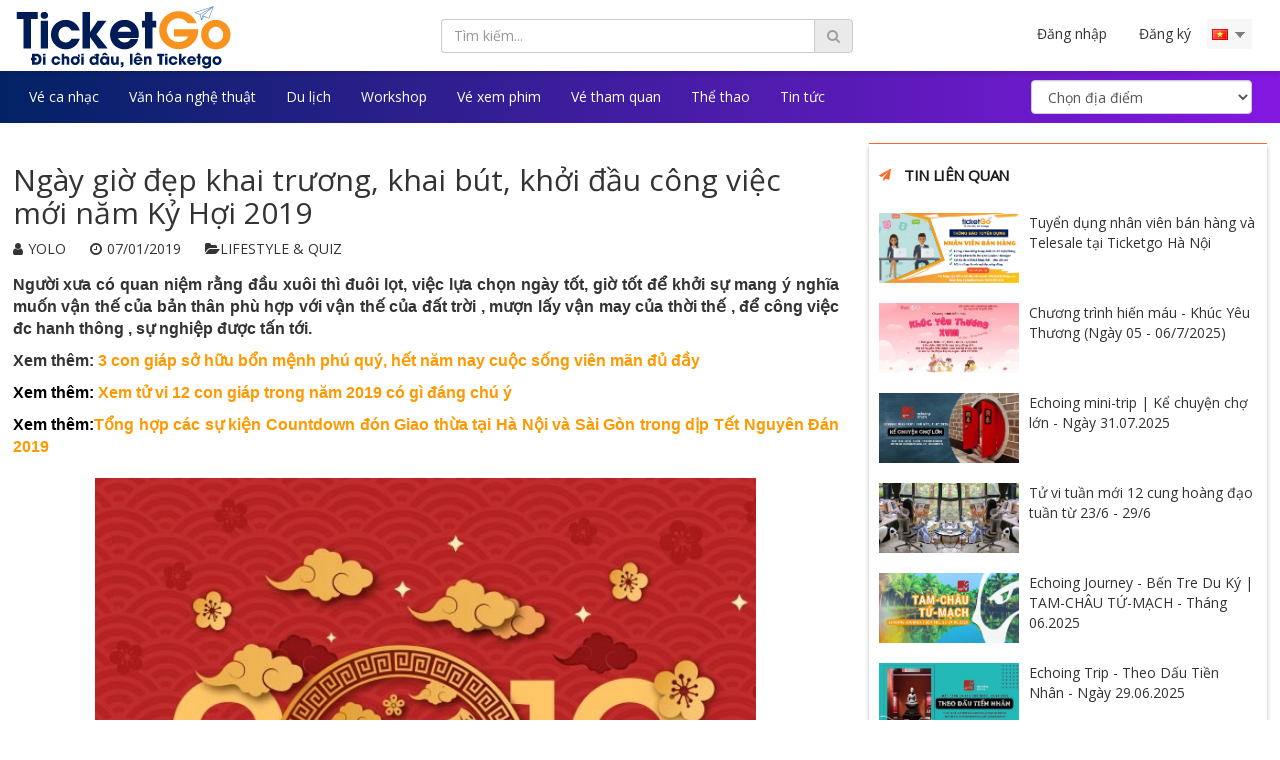

--- FILE ---
content_type: text/html; charset=UTF-8
request_url: https://ticketgo.vn/blog/ngay-gio-dep-khai-truong-khai-but-khoi-dau-cong-viec-moi-nam-ky-hoi-2019
body_size: 14971
content:
<!DOCTYPE html>
<html lang="vi">
<head>
    <meta http-equiv="Content-Type" content="text/html; charset=UTF-8"/>
    <meta http-equiv="X-UA-Compatible" content="IE=edge">
    <meta name="viewport" content="width=device-width, initial-scale=1">
    <meta name="csrf-token" content="mKCffzyYLh9GDz261FoQXL5wUwuLiNpGcq4omtuZ">
    <script>window.Laravel={csrfToken:'mKCffzyYLh9GDz261FoQXL5wUwuLiNpGcq4omtuZ'}</script>
    <link rel="icon" type="image/png" href="https://ticketgo.vn/images/ticketgo/favicon.png">
    <meta property="fb:admins" content="100026051970179"/>
    <meta property="fb:admins" content="100009952633068"/>
    <meta property="fb:admins" content="100002510273680"/>

    <meta property="fb:page_id" content="1814490945502554">
    <meta name="agd-partner-manual-verification"/>
    <title>Lịch đẹp dành khai trương, khai bút, khởi đầu công việc mới năm Kỷ Hợi 2019</title>
<meta name="description" content="Người xưa c&oacute; quan niệm rằng đầu xu&ocirc;i th&igrave; đu&ocirc;i lọt, việc lựa chọn ng&agrave;y tốt, giờ tốt để khởi sự mang &yacute; nghĩa muốn vận thế...">
<meta name="keywords" content="ngày giờ khai trương cửa hàng năm kỷ hợi, ngày giờ mở hàng năm 2019">
<meta property="article:published_time" content="2019-01-07 14:07:51">
<meta property="article:modified_time" content="2026-01-19 17:37:16">
<meta property="article:section" content="LIFESTYLE & QUIZ">
<meta property="article:tag" content="LIFESTYLE & QUIZ">
<link rel="canonical" href="https://ticketgo.vn/blog/ngay-gio-dep-khai-truong-khai-but-khoi-dau-cong-viec-moi-nam-ky-hoi-2019"/>
    <meta property="og:title" content="Lịch đẹp dành khai trương, khai bút, khởi đầu công việc mới năm Kỷ Hợi 2019"/>
<meta property="og:description" content="Người xưa c&oacute; quan niệm rằng đầu xu&ocirc;i th&igrave; đu&ocirc;i lọt, việc lựa chọn ng&agrave;y tốt, giờ tốt để khởi sự mang &yacute; nghĩa muốn vận thế..."/>
<meta property="og:url" content="https://ticketgo.vn/blog/ngay-gio-dep-khai-truong-khai-but-khoi-dau-cong-viec-moi-nam-ky-hoi-2019"/>
<meta property="og:type" content="article"/>
<meta property="og:site_name" content="Ticketgo"/>
<meta property="og:image" content="https://ticketgo.vn/uploads/images/blog/1546844871.jpg"/>

    <meta name="twitter:image" content="https://ticketgo.vn/uploads/images/blog/1546844871.jpg"/>
<meta name="twitter:title" content="Lịch đẹp dành khai trương, khai bút, khởi đầu công việc mới năm Kỷ Hợi 2019"/>
<meta name="twitter:description" content="Người xưa c&oacute; quan niệm rằng đầu xu&ocirc;i th&igrave; đu&ocirc;i lọt, việc lựa chọn ng&agrave;y tốt, giờ tốt để khởi sự mang &yacute; nghĩa muốn vận thế của bản th&acirc;n ph&ugrave; hợp với vậ..."/>
<meta name="twitter:url" content="https://ticketgo.vn/blog/ngay-gio-dep-khai-truong-khai-but-khoi-dau-cong-viec-moi-nam-ky-hoi-2019"/>
<meta name="twitter:site" content="summary_large_image"/>


    <link rel="stylesheet" href="https://ticketgo.vn/css/app.css">
    <link rel="stylesheet" href="/css/A.plugin.css,qid=db7eff956c9347a9fe55.pagespeed.cf.ML76cYbyR5.css">
    <link rel="stylesheet" href="/css/all.css?id=5461d4ab54a05bc620dc">
    <script src="https://ticketgo.vn/assets/jquery/jquery.min.js"></script>


    <link media="all" type="text/css" rel="stylesheet" href="https://ticketgo.vn/assets/frontend/font-awesome/css/font-awesome.min.css">

    <link media="all" type="text/css" rel="stylesheet" href="https://ticketgo.vn/assets/ms-Dropdown-master/css/msdropdown/dd.css">

    <link media="all" type="text/css" rel="stylesheet" href="https://ticketgo.vn/assets/ms-Dropdown-master/css/msdropdown/flags.css">



    
    <link media="all" type="text/css" rel="stylesheet" href="https://ticketgo.vn/assets/icheck/skins/all.css">

    <link href="https://fonts.googleapis.com/css?family=Open+Sans" rel="stylesheet">
    
        <link rel="stylesheet" href="https://ticketgo.vn/assets/frontend/css/ticketgo/post.css">
    
	<!-- Google Tag Manager -->
	<script>(function(w,d,s,l,i){w[l]=w[l]||[];w[l].push({'gtm.start':new Date().getTime(),event:'gtm.js'});var f=d.getElementsByTagName(s)[0],j=d.createElement(s),dl=l!='dataLayer'?'&l='+l:'';j.async=true;j.src='https://www.googletagmanager.com/gtm.js?id='+i+dl;f.parentNode.insertBefore(j,f);})(window,document,'script','dataLayer','GTM-M8BJRR4');</script>
	<!-- End Google Tag Manager -->


	<!-- Global site tag (gtag.js) - Google Analytics -->
    <script async src="https://www.googletagmanager.com/gtag/js?id=UA-104672059-1"></script>
    <script>window.dataLayer=window.dataLayer||[];function gtag(){dataLayer.push(arguments);}gtag('js',new Date());gtag('config','UA-104672059-1');</script>

    <!-- Google tag (gtag.js) -->
    <script async src="https://www.googletagmanager.com/gtag/js?id=AW-17671986867"></script>
    <script>window.dataLayer=window.dataLayer||[];function gtag(){dataLayer.push(arguments);}gtag('js',new Date());gtag('config','AW-17671986867');</script>

	<!-- Google Tag Manager (noscript) -->
		<noscript><iframe src="https://www.googletagmanager.com/ns.html?id=GTM-M8BJRR4" height="0" width="0" style="display:none;visibility:hidden"></iframe></noscript>
	<!-- End Google Tag Manager (noscript) -->
	<!-- Google Tag Manager (noscript) -->
	<noscript><iframe src="https://www.googletagmanager.com/ns.html?id=GTM-NXBG6QK" height="0" width="0" style="display:none;visibility:hidden"></iframe></noscript>
	<!-- End Google Tag Manager (noscript) -->

	<!-- Meta Pixel Code -->
	<script>!function(f,b,e,v,n,t,s){if(f.fbq)return;n=f.fbq=function(){n.callMethod?n.callMethod.apply(n,arguments):n.queue.push(arguments)};if(!f._fbq)f._fbq=n;n.push=n;n.loaded=!0;n.version='2.0';n.queue=[];t=b.createElement(e);t.async=!0;t.src=v;s=b.getElementsByTagName(e)[0];s.parentNode.insertBefore(t,s)}(window,document,'script','https://connect.facebook.net/en_US/fbevents.js');fbq('init','1083679651791423');fbq('track','PageView');</script>
	<noscript><img height="1" width="1" style="display:none" src="https://www.facebook.com/tr?id=1083679651791423&ev=PageView&noscript=1"/></noscript>
	<!-- End Meta Pixel Code -->
</head>

<body class="">
<div id="fb-root"></div>

<div class="menu_mb_right">
            <a class="login_menu_mb close_toogle" data-toggle="modal" data-target="#login-modal">Đăng nhập</a>
        <ul>

            <li><a href="https://ticketgo.vn/page/ve-chung-toi"> <i class="fa fa-users"> </i> <span>Về chúng tôi</span></a></li>
            <li><a href=""> <i class="fa fa-hand-o-right"> </i><span>Khuyến mãi</span></a></li>
            <li><a href="https://ticketgo.vn/page/tuyen-dung"> <i class="fa fa-handshake-o"></i> <span>Thông tin tuyển dụng</span></a></li>
            <li><a href="https://ticketgo.vn/page/chinh-sach-bao-mat-va-cac-dieu-khoan"> <i class="fa fa-file-text"></i> <span>Chính sách bảo mật và các điều khoản</span></a></li>

		   <li class="lang_mb"><i class="fa fa-globe"></i>
                <form action="/language" method="post" name="languages_form_mb" id="languages_form_mb">
                    <div class="drop-down">
                        <select name="locale" id="lang_mb" class="form-control" onchange="this.form.submit()">
                            <option id="en_mb" value="en" data-image="https://ticketgo.vn/assets/ms-Dropdown-master/images/msdropdown/icons/blank.gif" data-imagecss="flag gb" title="https://ticketgo.vn/assets/ms-Dropdown-master/images/msdropdown/icons/blank.gif"></option>
                            <option id="en_mb" value="vi" selected data-image="https://ticketgo.vn/assets/ms-Dropdown-master/images/msdropdown/icons/blank.gif" data-imagecss="flag vn" title="https://ticketgo.vn/assets/ms-Dropdown-master/images/msdropdown/icons/blank.gif"></option>
                        </select>
                    </div>
                    <input type="hidden" name="_token" value="mKCffzyYLh9GDz261FoQXL5wUwuLiNpGcq4omtuZ">
                </form>
            </li>
        </ul>
    </div>
<div class="body_wrapper">

        <!-- HEADER -->
                    <div id="header" class="fixed">
    <div class="container">
        <div class="row_pc">
            <div class="row">
                <div class="col-xs-8 col-sm-6 col-md-3 col-lg-4 auto_width_mb">
                    <div id="logo">
                        <a href="https://ticketgo.vn">
                            <h1>Lịch đẹp dành khai trương, khai bút, khởi đầu công việc mới năm Kỷ Hợi 2019</h1>
                            <img src="https://ticketgo.vn/images/ticketgo/logo3.png" alt="bán vé sự kiện"/>
                        </a>
                    </div>
                </div>
                <!-- medium & lager version -->
                <div class="hidden-xs hidden-sm col-md-9 col-lg-8">
                    <div class="col-md-6 header_bar">
                        <form action="https://ticketgo.vn/search" method="GET" role="form">
                            <div class="cover_search_hd">
                                <input type="text" value="" class="form-control" autocomplete="off" id="search" name="event" placeholder="Tìm kiếm..."/>
                            </div>
                            <button type="submit" class="btn btn-default" id="search_button"><i class="fa fa-search"></i></button>
                        </form>
                    </div>
                    <div class="col-md-6">
                        <div class="cover_user_bar">
                            <div class="users_bar">
                                <ul class="nav navbar-nav">
                                                                            <li id="login" class="log_action">
                                            <a href="#" data-toggle="modal" data-target="#login-modal">Đăng nhập</a>
                                        </li>
                                        <li id="register" class="log_action">
                                            <a href="/user/signup">Đăng ký</a>
                                        </li>
                                                                    </ul>
                            </div> 
                            <div class="language_bar">
                                <form action="/language" method="post" name="languages_form" id="languages_form">
                                    <div class="drop-down">
                                        <select name="locale" id="lang" onchange="this.form.submit()">
                                            <option id="en" value="en" data-image="https://ticketgo.vn/assets/ms-Dropdown-master/images/msdropdown/icons/blank.gif" data-imagecss="flag gb" title="https://ticketgo.vn/assets/ms-Dropdown-master/images/msdropdown/icons/blank.gif"></option>
                                            <option id="vi" value="vi" selected data-image="https://ticketgo.vn/assets/ms-Dropdown-master/images/msdropdown/icons/blank.gif" data-imagecss="flag vn" title="https://ticketgo.vn/assets/ms-Dropdown-master/images/msdropdown/icons/blank.gif"></option>
                                        </select>
                                    </div>
                                    <input type="hidden" name="_token" value="mKCffzyYLh9GDz261FoQXL5wUwuLiNpGcq4omtuZ">
                                </form>
                            </div> 
                        </div>
                    </div>
                </div>
                <!-- end medium & lager ver // small -->
                <div style="position: static;" class="col-xs-4 col-sm-6 hidden-md hidden-lg">
                    <div class="repo_user_bar">
                        <div class="cover_search_mb">
                            <span class="fa fa-search search_xs"></span>
                        </div>
                        <div class="search_box">
                            <form action="https://ticketgo.vn/search" method="GET" role="form">
                                <div>
                                    <input type="text" class="form-control" id="search_repon" name="event" placeholder="Tìm kiếm" required=""/>
                                </div>
                                <div class="">
                                    <button type="submit" class="btn btn-default" id="search_button_repon"><i class="fa fa-long-arrow-right"></i></button>
                                </div>
                            </form>
                        </div>
                        <div class="cover_menu_mb">
                            <span class="toogle_menu_mb open_toogle"></span>
                        </div>
                    </div>
                </div>
            </div>
        </div>
    </div>
</div>
        
                    <div class="navbar__top">
    <div class="container">
        <div class="row_pc">
            <div class="row">
                <nav class="navbar">
                    <div class="col-xs-12">
                        <ul class="nav navbar-nav">
                                                                                                                                    <li><a href="https://ticketgo.vn/event/category/am-nhac">Vé ca nhạc</a></li>
                                                                                                                                            <li><a href="https://ticketgo.vn/event/category/van-hoa-nghe-thuat">Văn hóa nghệ thuật</a></li>
                                                                                                                                            <li><a href="https://ticketgo.vn/event/category/tour">Du lịch</a></li>
                                                                                                                                            <li><a href="https://ticketgo.vn/event/category/giao-duc">Workshop</a></li>
                                                                                                                                            <li><a href="https://ticketgo.vn/event/category/movies">Vé xem phim</a></li>
                                                                                                                                            <li><a href="https://ticketgo.vn/event/category/tour">Vé tham quan</a></li>
                                                                                                                                            <li><a href="https://ticketgo.vn/event/category/the-thao" target="_blank">Thể thao</a></li>
                                                                                                                                            <li><a href="https://ticketgo.vn/blog">Tin tức</a></li>
                                                                                                                                                                                                                                                                                                                                                                                                                                                                            </ul>
                        <ul class="nav navbar-nav navbar-right navbar-form nav__form__location">
                            <select id="option_city" class="form-control" onChange="window.document.location.href=this.options[this.selectedIndex].value;">
                                <option value="">Chọn địa điểm</option>
                                                                    <option value="https://ticketgo.vn/location/ha-noi">Hà Nội</option>
                                                                    <option value="https://ticketgo.vn/location/ho-chi-minh">Hồ Chí Minh</option>
                                                                    <option value="https://ticketgo.vn/location/lam-dong">Đà Lạt</option>
                                                                    <option value="https://ticketgo.vn/location/quang-ninh">Quảng Ninh</option>
                                                                    <option value="https://ticketgo.vn/location/thua-thien-hue">Huế</option>
                                                                    <option value="https://ticketgo.vn/location/quang-nam">Quảng Nam</option>
                                                                    <option value="https://ticketgo.vn/location/da-nang">Đà Nẵng</option>
                                                            </select>
                        </ul>
                    </div>
                </nav>
            </div>
        </div>
    </div>
</div>
        
            <div class="clearfix-20"></div>
    <section class="cover_post_detail">
        <div class="container">
            <div class="row_pc">
                <div class="row">
                    <div class="col-md-8">
                        <div>
                            <div>
                                <h2>Ngày giờ đẹp khai trương, khai bút, khởi đầu công việc mới năm Kỷ Hợi 2019</h2>
                                <div class="pull-left">
                                    <a href="" class="post_info">
                                        <span class="fa fa-user"></span><span>YOLO</span>
                                    </a>
                                    <a href="" class="post_info">
                                        <span class="fa fa-clock-o"></span><span>07/01/2019</span>
                                    </a>
                                                                            <a href="https://ticketgo.vn/blog/category/blog-tin-tuc">
                                            <span class="fa fa-folder-open"></span><span>LIFESTYLE &amp; QUIZ</span>
                                        </a>
                                                                    </div>
                                <div class="fb-like pull-right" data-href="https://ticketgo.vn/blog/ngay-gio-dep-khai-truong-khai-but-khoi-dau-cong-viec-moi-nam-ky-hoi-2019" data-layout="button_count" data-action="like" data-size="small" data-show-faces="false" data-share="true"></div>
                            </div>
                        </div>
                        <div class="clearfix"></div>
                        <div>
                            <div class="desc">
                                <p style="text-align: justify;"><span style="font-family: verdana, geneva, sans-serif; font-size: 12pt;">Người xưa c&oacute; quan niệm rằng đầu xu&ocirc;i th&igrave; đu&ocirc;i lọt, việc lựa chọn ng&agrave;y tốt, giờ tốt để khởi sự mang &yacute; nghĩa muốn vận thế của bản th&acirc;n ph&ugrave; hợp với vận thế của đất trời , mượn lấy vận may của thời thế , để c&ocirc;ng việc đc hanh th&ocirc;ng , sự nghiệp được tấn tới.</span></p>
<p style="text-align: justify;"><span style="font-family: verdana, geneva, sans-serif; font-size: 12pt;">Xem th&ecirc;m:&nbsp;<span style="color: #ff9900;"><a style="color: #ff9900;" href="https://ticketgo.vn/blog/3-con-giap-so-huu-bon-menh-phu-quy-het-nam-nay-cuoc-song-vien-man-du-day">3 con gi&aacute;p sở hữu bổn mệnh ph&uacute; qu&yacute;, hết năm nay cuộc sống vi&ecirc;n m&atilde;n đủ đầy</a></span></span></p>
<p style="text-align: justify;"><span style="font-family: verdana, geneva, sans-serif; font-size: 12pt;"><span style="color: #ff9900;"><span style="color: #000000;">Xem th&ecirc;m:</span>&nbsp;<a style="color: #ff9900;" href="https://ticketgo.vn/blog/xem-tu-vi-12-con-giap-trong-nam-2019-co-gi-dang-chu-y">Xem tử vi 12 con gi&aacute;p trong năm 2019 c&oacute; g&igrave; đ&aacute;ng ch&uacute; &yacute;</a></span></span></p>
<p style="text-align: justify;"><span style="font-family: verdana, geneva, sans-serif; font-size: 12pt; color: #000000;">Xem th&ecirc;m:<span style="color: #ff9900;"><a style="color: #ff9900;" href="https://ticketgo.vn/blog/tong-hop-cac-su-kien-countdown-don-giao-thua-tai-ha-noi-va-sai-gon-trong-dip-tet-nguyen-dan-2019">Tổng hợp c&aacute;c sự kiện Countdown đ&oacute;n Giao thừa tại H&agrave; Nội v&agrave; S&agrave;i G&ograve;n trong dịp Tết Nguy&ecirc;n Đ&aacute;n 2019</a></span></span></p>
                            </div>
                        </div>
                        <div>
                            <p><span style="font-family: verdana, geneva, sans-serif; font-size: 12pt;"><img style="display: block; margin-left: auto; margin-right: auto;" src="https://www.ticketgo.vn/photos/2/5c32f8221259c.jpg" width="80%"/></span></p>
<p style="text-align: justify;"><span style="font-family: verdana, geneva, sans-serif; font-size: 12pt;">Dưới đ&acirc;y l&agrave; c&aacute;c ng&agrave;y tốt để khai trương lấy v&iacute;a, khởi sự c&ocirc;ng việc mới cho to&agrave;n bộ c&aacute;c lĩnh vực:</span></p>
<p style="text-align: justify;"><span style="font-family: verdana, geneva, sans-serif; font-size: 12pt;"><strong>Ng&agrave;y 6/2/2019 ( tức 2-1 năm Kỷ Hợi ) : điểm 9/10</strong></span></p>
<p style="text-align: justify;"><span style="font-family: verdana, geneva, sans-serif; font-size: 12pt;">Ng&agrave;y n&agrave;y tốt cho mọi sự , tốt cho cầu t&agrave;i , khai trương , giao dịch đầu năm mới , k&iacute; kết hợp đồng , mở cửa h&agrave;ng đ&oacute;n lộc .</span></p>
<p style="text-align: justify;"><span style="font-family: verdana, geneva, sans-serif; font-size: 12pt;">Giờ ho&agrave;ng đạo: Th&igrave;n 7-9g , Tỵ 9-11g , Th&acirc;n 15-17g , Dậu 17-19g.</span></p>
<p style="text-align: justify;"><span style="font-family: verdana, geneva, sans-serif; font-size: 12pt;">Tuổi kh&ocirc;ng n&ecirc;n chọn ng&agrave;y n&agrave;y : 2000 , 1970</span></p>
<p style="text-align: justify;"><span style="font-family: verdana, geneva, sans-serif; font-size: 12pt;">Tuổi cực tốt v&agrave;o ng&agrave;y n&agrave;y : 1990 , 1986 , 1994 , 1978 , 1974 , 1998 , 1982</span></p>
<p style="text-align: justify;"><span style="font-family: verdana, geneva, sans-serif; font-size: 12pt;"><strong>Ng&agrave;y 7/2/2019 ( tức 3-1 năm Kỷ Hợi ) : điểm 8/10</strong></span></p>
<p style="text-align: justify;"><span style="font-family: verdana, geneva, sans-serif; font-size: 12pt;">Ng&agrave;y n&agrave;y tốt cho mọi sự , tốt cho cầu t&agrave;i , khai trương , giao dịch đầu năm mới , k&iacute; kết hợp đồng , mở cửa h&agrave;ng đ&oacute;n lộc .</span></p>
<p style="text-align: justify;"><span style="font-family: verdana, geneva, sans-serif; font-size: 12pt;">Tuy nhi&ecirc;n ng&agrave;y n&agrave;y tuyệt đối kh&ocirc;ng tốt cho d&acirc;n l&aacute;i xe khởi sự chạy lấy h&ecirc;n .&nbsp;</span></p>
<p style="text-align: justify;"><span style="font-family: verdana, geneva, sans-serif; font-size: 12pt;">Giờ Ho&agrave;ng Đạo: Th&igrave;n 7-9g , Ngọ 11-13g , M&ugrave;i 13-15g , Tuất 19-21g&nbsp;</span></p>
<p style="text-align: justify;"><span style="font-family: verdana, geneva, sans-serif; font-size: 12pt;">Tuổi kh&ocirc;ng n&ecirc;n chọn ng&agrave;y n&agrave;y: 2001 , 1971</span></p>
<p style="text-align: justify;"><span style="font-family: verdana, geneva, sans-serif; font-size: 12pt;">Tuổi cực tốt v&agrave;o ng&agrave;y n&agrave;y: 1991 , 1995 , 1999 , 1987 , 1983 , 1979 , 1975 , 1963 , 1967.</span></p>
<p style="text-align: justify;"><span style="font-family: verdana, geneva, sans-serif; font-size: 12pt;"><strong>Ng&agrave;y 11/2/2019 ( tức ng&agrave;y 7-1 năm Kỷ Hợi ): điểm 8/10</strong></span></p>
<p style="text-align: justify;"><span style="font-family: verdana, geneva, sans-serif; font-size: 12pt;">Ng&agrave;y n&agrave;y tốt cho mọi sự , tốt cho cầu t&agrave;i , khai trương , giao dịch đầu năm mới , k&iacute; kết hợp đồng , mở cửa h&agrave;ng đ&oacute;n lộc .</span></p>
<p style="text-align: justify;"><span style="font-family: verdana, geneva, sans-serif; font-size: 12pt;">Tuy nhi&ecirc;n ng&agrave;y n&agrave;y tuyệt đối kh&ocirc;ng tốt cho d&acirc;n l&aacute;i xe khởi sự chạy lấy h&ecirc;n .</span></p>
<p style="text-align: justify;"><span style="font-family: verdana, geneva, sans-serif; font-size: 12pt;">Giờ ho&agrave;ng đạo: M&atilde;o 5-7g , Ngọ 11-13g , M&ugrave;i 13-15g , Dậu 17-19g</span></p>
<p style="text-align: justify;"><span style="font-family: verdana, geneva, sans-serif; font-size: 12pt;">Tuổi kh&ocirc;ng n&ecirc;n chọn ng&agrave;y n&agrave;y : 1981&nbsp;</span></p>
<p style="text-align: justify;"><span style="font-family: verdana, geneva, sans-serif; font-size: 12pt;">Tuổi cực tốt v&agrave;o ng&agrave;y n&agrave;y : 1991 , 1995 , 1999 , 1987 , 1983 , 1979 , 1975 , 1963 , 1971 , 1967.</span></p>
<p style="text-align: justify;"><span style="font-family: verdana, geneva, sans-serif; font-size: 12pt;"><strong>Ng&agrave;y 12/2/2019 ( tức ng&agrave;y 8-1 năm Kỷ Hợi ) : điểm 8/10</strong></span></p>
<p style="text-align: justify;"><span style="font-family: verdana, geneva, sans-serif; font-size: 12pt;">Tuổi n&ecirc;n tr&aacute;nh ng&agrave;y n&agrave;y : 1994 , 1964 .</span></p>
<p style="text-align: justify;"><span style="font-family: verdana, geneva, sans-serif; font-size: 12pt;">Ng&agrave;y n&agrave;y đặc th&ugrave; , cực tốt cho ri&ecirc;ng c&aacute;c tuổi : 1992 , 1980 , 2000 , 1988 , 1996 , 1984 , 1972 , 1968 , 1976 .</span></p>
<p style="text-align: justify;"><span style="font-family: verdana, geneva, sans-serif; font-size: 12pt;">Ng&agrave;y n&agrave;y tốt cho mọi sự , tốt cho cầu t&agrave;i , khai trương , giao dịch đầu năm mới , k&iacute; kết hợp đồng , mở cửa h&agrave;ng đ&oacute;n lộc .</span></p>
<p style="text-align: justify;"><span style="font-family: verdana, geneva, sans-serif; font-size: 12pt;">Giờ ho&agrave;ng đạo: Th&igrave;n 7-9g , Tỵ 9-11g , Th&acirc;n 15-17g , Dậu 17-19g , Hợi 21-23g</span></p>
<p style="text-align: justify;"><span style="font-family: verdana, geneva, sans-serif; font-size: 12pt;"><strong>Ng&agrave;y 14-2-2019 ( valentine ) ( tức 10-1 năm Kỷ Hợi ) : điểm 10/10</strong></span></p>
<p style="text-align: justify;"><span style="font-family: verdana, geneva, sans-serif; font-size: 12pt;">Ng&agrave;y n&agrave;y rực rỡ , vạn sự hanh th&ocirc;ng , lộc t&agrave;i vượng tiến . Mở cửa ng&agrave;y n&agrave;y đ&oacute;n lộc th&igrave; hoan xương hỉ lạc , tốt cho tất cả mọi việc v&agrave;o ng&agrave;y n&agrave;y , khởi sự mọi việc tốt , nhiều điều may , tấn t&agrave;i tấn lộc , hữu ng&acirc;n hữu xuyến</span></p>
<p style="text-align: justify;"><span style="font-family: verdana, geneva, sans-serif; font-size: 12pt;">Tuổi kh&ocirc;ng n&ecirc;n chọn ng&agrave;y n&agrave;y: 1984 , 1960 , 1976</span></p>
<p style="text-align: justify;"><span style="font-family: verdana, geneva, sans-serif; font-size: 12pt;">Tuổi chọn ng&agrave;y n&agrave;y cực tốt: tất cả c&aacute;c tuổi c&ograve;n lại .</span></p>
<p style="text-align: justify;"><span style="font-family: verdana, geneva, sans-serif; font-size: 12pt;">Giờ ho&agrave;ng đạo: tất cả c&aacute;c cung giờ trừ 12h-1g trưa</span></p>
<p style="text-align: justify;"><span style="font-family: verdana, geneva, sans-serif; font-size: 12pt;"><strong>2. C&aacute;c ng&agrave;y tốt cho 1 số ng&agrave;nh nghề đặc th&ugrave;</strong></span></p>
<p style="text-align: justify;"><span style="font-family: verdana, geneva, sans-serif; font-size: 12pt;">Ng&agrave;y khai b&uacute;t tốt nhất: <strong>d&agrave;nh cho c&aacute;c bạn văn ph&ograve;ng , giới tri thức , quan chức , người hay k&iacute; kết hợp đồng , thầy c&ocirc; gi&aacute;o học sinh , người đang theo đuổi lĩnh</strong> vực học tập </span></p>
<p style="text-align: justify;"><span style="font-family: verdana, geneva, sans-serif; font-size: 12pt;">Ng&agrave;y 12/2/2019 ( tức 8-1 năm Kỷ Hợi ) : khai b&uacute;t ng&agrave;y n&agrave;y th&ecirc;m may th&ecirc;m mắn, th&ecirc;m lộc th&ecirc;m t&agrave;i , cho vạn sự cần k&iacute; kết đc hanh th&ocirc;ng thuận lợi.</span></p>
<p style="text-align: justify;"><span style="font-family: verdana, geneva, sans-serif; font-size: 12pt;">Giờ tốt để khai b&uacute;t: Th&igrave;n 7-9g , Tỵ 9-11g , Th&acirc;n 15-17g , Dậu 17-19g</span></p>
<p style="text-align: justify;"><span style="font-family: verdana, geneva, sans-serif; font-size: 12pt;"><strong>Ng&agrave;y khai kim kh&acirc;u tốt nhất:</strong> d&agrave;nh cho c&aacute;c bạn l&agrave;m về quần &aacute;o thiết kế , may mặc , thủ c&ocirc;ng , mỹ nghệ , chế t&aacute;c c&aacute;c vật phẩm tinh xảo .</span></p>
<p style="text-align: justify;"><span style="font-family: verdana, geneva, sans-serif; font-size: 12pt;">Tốt nhất v&agrave;o ng&agrave;y 14-2-2019 ( tức 10-1 năm Kỷ Hợi ) : Khai kim v&agrave;o ng&agrave;y n&agrave;y th&ecirc;m t&agrave;i th&ecirc;m lộc , th&ecirc;m người hỗ trợ , th&ecirc;m duy&ecirc;n b&aacute;n h&agrave;ng , th&ecirc;m sự trợgi&uacute;p từ qu&yacute; nh&acirc;n . th&ecirc;m vận may , ph&aacute;t đạt.</span></p>
<p style="text-align: justify;"><span style="font-family: verdana, geneva, sans-serif; font-size: 12pt;">Giờ tốt để khai kim: tất cả c&aacute;c cung giờ trừ 12:00 - 13:00 trưa</span></p>
<p style="text-align: justify;"><span style="font-family: verdana, geneva, sans-serif; font-size: 12pt;"><strong>Ng&agrave;y khai bếp tốt nhất: d&agrave;nh cho c&aacute;c bạn kinh doanh của h&agrave;ng ăn uống , thực phẩm , đồ nấu nướng.</strong></span></p>
<p style="text-align: justify;"><span style="font-family: verdana, geneva, sans-serif; font-size: 12pt;">Khai bếp tốt nhất v&agrave;o ng&agrave;y 7/2/2019 ( tức 3-1 năm Kỷ Hợi )</span></p>
<p style="text-align: justify;"><span style="font-family: verdana, geneva, sans-serif; font-size: 12pt;">Ng&agrave;y n&agrave;y bổ trợ cho sự nấu nướng , b&aacute;n 1 được 2 , b&aacute;n 2 được 4 , hữu xạ tự nhi&ecirc;n hương , lộc t&agrave;i vượng tiến , 1 đồn 10 m&agrave; 10 đồn trăm , cho vạn sự ăn uống được no đủ dồi d&agrave;o</span></p>
<p style="text-align: justify;"><span style="font-family: verdana, geneva, sans-serif; font-size: 12pt;">Giờ tốt để khai bếp: Th&igrave;n 7-9g , Ngọ 11-13g , M&ugrave;i 13-15g , Tuất 19-21g</span></p>
<p style="text-align: justify;"><span style="font-size: 12pt;"><strong><span style="font-family: verdana, geneva, sans-serif;">Ng&agrave;y khai trương tốt nhất cho cửa h&agrave;ng mỹ phẩm :&nbsp;</span></strong></span></p>
<p style="text-align: justify;"><span style="font-family: verdana, geneva, sans-serif; font-size: 12pt;">Ng&agrave;y 12/2/2019 ( tức 8-1 năm Kỷ Hợi )&nbsp;</span></p>
<p style="text-align: justify;"><span style="font-family: verdana, geneva, sans-serif; font-size: 12pt;">Giờ tốt để khai trương: Th&igrave;n 7-9g , Tỵ 9-11g , Th&acirc;n 15-17g , Dậu 17-19g</span></p>
<p style="text-align: justify;"><span style="font-size: 12pt;"><strong><span style="font-family: verdana, geneva, sans-serif;">Ng&agrave;y khai trương tốt nhất cho spa , c&aacute;c cơ sở chăm s&oacute;c sức khoẻ :</span></strong></span></p>
<p style="text-align: justify;"><span style="font-family: verdana, geneva, sans-serif; font-size: 12pt;">Tốt nhất v&agrave;o ng&agrave;y 14-2-2019 ( tức 10-1 năm Kỷ Hợi ) : Khai trương v&agrave;o ng&agrave;y n&agrave;y th&ecirc;m t&agrave;i th&ecirc;m lộc , th&ecirc;m người hỗ trợ , th&ecirc;m duy&ecirc;n b&aacute;n h&agrave;ng th&ecirc;m sự trợ gi&uacute;p từ qu&yacute; nh&acirc;n . th&ecirc;m vận may , ph&aacute;t đạt.</span></p>
<p style="text-align: justify;"><span style="font-family: verdana, geneva, sans-serif; font-size: 12pt;">Giờ tốt để khai trương: tất cả c&aacute;c cung giờ trừ 12h-1g trưa</span></p>
<p style="text-align: justify;"><span style="font-size: 12pt;"><strong><span style="font-family: verdana, geneva, sans-serif;">Ng&agrave;y khai trương tốt nhất cho cửa h&agrave;ng đồ uống ( kh&ocirc;ng c&oacute; bếp , v&iacute; dụ cửa h&agrave;ng tr&agrave; sữa vv ) hoặc kinh doanh nước hoa , rượu bia</span></strong></span></p>
<p style="text-align: justify;"><span style="font-family: verdana, geneva, sans-serif; font-size: 12pt;">Ng&agrave;y 8/2/2019 ( tức 4-1-2019 ): Ng&agrave;y n&agrave;y chỉ tốt cho việc khai trưởng cửa h&agrave;ng đồ uống hoặc kinh doanh rượu bia , nước hoa&nbsp;</span></p>
<p style="text-align: justify;"><span style="font-family: verdana, geneva, sans-serif; font-size: 12pt;">Giờ tốt để khai trương: ngọ 11-13g , th&acirc;n 15-17g , dậu 17-19g</span></p>
<p style="text-align: justify;"><span style="font-family: verdana, geneva, sans-serif; font-size: 12pt;">D&agrave;nh cho c&aacute;c bạn mở xuy&ecirc;n giao thừa , nối từ năm cũ tiếp lộc năm mới.</span></p>
<p style="text-align: justify;"><span style="font-size: 12pt;"><strong><span style="font-family: verdana, geneva, sans-serif;">Thủ tục gồm c&oacute; :</span></strong></span></p>
<p style="text-align: justify;"><span style="font-family: verdana, geneva, sans-serif; font-size: 12pt;">Tại ban thờ thần t&agrave;i / quan thần linh . Tại nơi bạn thờ c&uacute;ng lễ b&aacute;i.</span></p>
<p style="text-align: justify;"><span style="font-family: verdana, geneva, sans-serif; font-size: 12pt;">Chuẩn bị hoa quả b&aacute;nh kẹo th&agrave;nh t&acirc;m .</span></p>
<p style="text-align: justify;"><span style="font-family: verdana, geneva, sans-serif; font-size: 12pt;">Nước ngọt , nến , rượu , bia thuốc l&aacute;</span></p>
<p style="text-align: justify;"><span style="font-family: verdana, geneva, sans-serif; font-size: 12pt;">Thắp 1 hoặc 3 n&eacute;n hương v&agrave;o l&uacute;c 22g55 ph&uacute;t.</span></p>
<p style="text-align: justify;"><span style="font-family: verdana, geneva, sans-serif; font-size: 12pt;">Sau đ&oacute; cứ hương t&agrave;n khoảng 2/3 th&igrave; tiếp tục thắp hương nối tiếp .</span></p>
<p style="text-align: justify;"><span style="font-family: verdana, geneva, sans-serif; font-size: 12pt;">Thắp li&ecirc;n tục như vậy cho tới thời điểm qua giao thừa th&igrave; c&oacute; thể mở cửa h&agrave;ng xuy&ecirc;n từ năm cũ qua năm mới .</span></p>
<p><span style="font-size: 12pt;"><strong><span style="font-family: verdana, geneva, sans-serif;">( Nguồn: Fanpage Thi&ecirc;n An - Anh Tấm )</span></strong></span></p>
                        </div>
                        <div class="post_tag_item">
                                                                                                <a class="tags_detail" href="https://ticketgo.vn/tag/ngay-gio-khai-truong-cua-hang-nam-ky-hoi"># ngày giờ khai trương cửa hàng năm kỷ hợi</a>
                                                                    <a class="tags_detail" href="https://ticketgo.vn/tag/ngay-gio-mo-hang-nam-2019"># ngày giờ mở hàng năm 2019</a>
                                                                                    </div>
                    </div>
                    <div class="col-md-4">
                                                    <div class="aside_right_news">
                                <div class="aside_title">
                                    <h2>Tin liên quan</h2>
                                </div>
                                <div>
                                                                            <div class="related_posts_aside">
                                            <a class="cover_img_posts" href="https://ticketgo.vn/blog/tuyen-dung-nhan-vien-ban-hang-va-telesale-tai-ticketgo-ha-noi"><img src="https://ticketgo.vn/uploads/images/blog/1763092599.jpg" alt=""></a>
                                            <h3>
                                                <a href="https://ticketgo.vn/blog/tuyen-dung-nhan-vien-ban-hang-va-telesale-tai-ticketgo-ha-noi">Tuyển dụng nhân viên bán hàng và Telesale tại Ticketgo Hà Nội</a>
                                            </h3>
                                        </div>
                                                                            <div class="related_posts_aside">
                                            <a class="cover_img_posts" href="https://ticketgo.vn/blog/chuong-trinh-hien-mau-khuc-yeu-thuong-ngay-05-06-7-2025"><img src="https://ticketgo.vn/uploads/images/blog/1750820409.jpg" alt=""></a>
                                            <h3>
                                                <a href="https://ticketgo.vn/blog/chuong-trinh-hien-mau-khuc-yeu-thuong-ngay-05-06-7-2025">Chương trình hiến máu - Khúc Yêu Thương (Ngày 05 - 06/7/2025)</a>
                                            </h3>
                                        </div>
                                                                            <div class="related_posts_aside">
                                            <a class="cover_img_posts" href="https://ticketgo.vn/blog/echoing-mini-trip-ke-chuyen-cho-lon-ngay-31-07-2025"><img src="https://ticketgo.vn/uploads/images/blog/1750731968.jpg" alt=""></a>
                                            <h3>
                                                <a href="https://ticketgo.vn/blog/echoing-mini-trip-ke-chuyen-cho-lon-ngay-31-07-2025">Echoing mini-trip | Kể chuyện chợ lớn - Ngày 31.07.2025</a>
                                            </h3>
                                        </div>
                                                                            <div class="related_posts_aside">
                                            <a class="cover_img_posts" href="https://ticketgo.vn/blog/tu-vi-tuan-moi-12-cung-hoang-dao-tuan-tu-23-6-29-6"><img src="https://ticketgo.vn/uploads/images/blog/1750645069.jpg" alt=""></a>
                                            <h3>
                                                <a href="https://ticketgo.vn/blog/tu-vi-tuan-moi-12-cung-hoang-dao-tuan-tu-23-6-29-6">Tử vi tuần mới 12 cung hoàng đạo tuần từ 23/6 - 29/6</a>
                                            </h3>
                                        </div>
                                                                            <div class="related_posts_aside">
                                            <a class="cover_img_posts" href="https://ticketgo.vn/blog/echoing-journey-ben-tre-du-ky-tam-chau-tu-mach-thang-06-2025"><img src="https://ticketgo.vn/uploads/images/blog/1750129085.jpg" alt=""></a>
                                            <h3>
                                                <a href="https://ticketgo.vn/blog/echoing-journey-ben-tre-du-ky-tam-chau-tu-mach-thang-06-2025">Echoing Journey - Bến Tre Du Ký | TAM-CHÂU TỨ-MẠCH - Tháng 06.2025</a>
                                            </h3>
                                        </div>
                                                                            <div class="related_posts_aside">
                                            <a class="cover_img_posts" href="https://ticketgo.vn/blog/echoing-trip-theo-dau-tien-nhan-ngay-29-06-2025"><img src="https://ticketgo.vn/uploads/images/blog/1750041412.jpg" alt=""></a>
                                            <h3>
                                                <a href="https://ticketgo.vn/blog/echoing-trip-theo-dau-tien-nhan-ngay-29-06-2025">Echoing Trip - Theo Dấu Tiền Nhân - Ngày 29.06.2025</a>
                                            </h3>
                                        </div>
                                                                    </div>
                            </div>
                                                                            <div class="aside_right_news">
                                <div class="aside_title">
                                    <h2>Tin mới nhất</h2>
                                </div>
                                <div>
                                                                            <div class="related_posts_aside">
                                            <a class="cover_img_posts" href="https://ticketgo.vn/blog/concert-dac-biet-ky-niem-5-nam-schubert-in-a-mug-siam-vol-46-e-minh"><img src="https://ticketgo.vn/uploads/images/blog/1768553797.jpg" alt=""></a>
                                            <h3>
                                                <a href="https://ticketgo.vn/blog/concert-dac-biet-ky-niem-5-nam-schubert-in-a-mug-siam-vol-46-e-minh">Concert đặc biệt kỷ niệm 5 năm Schubert in a Mug: SiaM Vol 46 - e mình</a>
                                            </h3>
                                        </div>
                                                                            <div class="related_posts_aside">
                                            <a class="cover_img_posts" href="https://ticketgo.vn/blog/tong-hop-cac-su-kien-ca-nhac-van-hoa-nghe-thuat-noi-bat-mung-xuan-binh-ngo-2026"><img src="https://ticketgo.vn/uploads/images/blog/1768534928.jpg" alt=""></a>
                                            <h3>
                                                <a href="https://ticketgo.vn/blog/tong-hop-cac-su-kien-ca-nhac-van-hoa-nghe-thuat-noi-bat-mung-xuan-binh-ngo-2026">Tổng hợp các sự kiện ca nhạc, văn hóa nghệ thuật nổi bật mừng Xuân Bính Ngọ 2026</a>
                                            </h3>
                                        </div>
                                                                            <div class="related_posts_aside">
                                            <a class="cover_img_posts" href="https://ticketgo.vn/blog/buoi-tong-duyet-gala-vong-dong-2025-ruc-ro-trong-anh-den-san-khau"><img src="https://ticketgo.vn/uploads/images/blog/1768311521.jpg" alt=""></a>
                                            <h3>
                                                <a href="https://ticketgo.vn/blog/buoi-tong-duyet-gala-vong-dong-2025-ruc-ro-trong-anh-den-san-khau">Buổi tổng duyệt Gala Vọng Đông 2025 rực rỡ trong ánh đèn sân khấu</a>
                                            </h3>
                                        </div>
                                                                            <div class="related_posts_aside">
                                            <a class="cover_img_posts" href="https://ticketgo.vn/blog/su-kie-n-van-ho-a-ha-n-quo-c-lo-n-nha-t-do-sinh-vien-to-chu-c-da-quay-tro-la-i-truo-ng-da-i-ho-c-ha-no-i"><img src="https://ticketgo.vn/uploads/images/blog/1768216020.jpg" alt=""></a>
                                            <h3>
                                                <a href="https://ticketgo.vn/blog/su-kie-n-van-ho-a-ha-n-quo-c-lo-n-nha-t-do-sinh-vien-to-chu-c-da-quay-tro-la-i-truo-ng-da-i-ho-c-ha-no-i">SỰ KIỆN VĂN HÓA HÀN QUỐC LỚN NHẤT DO SINH VIÊN TỔ CHỨC ĐÃ QUAY TRỞ LẠI TRƯỜNG ĐẠI HỌC HÀ NỘI</a>
                                            </h3>
                                        </div>
                                                                            <div class="related_posts_aside">
                                            <a class="cover_img_posts" href="https://ticketgo.vn/blog/kham-pha-bo-anh-chu-de-unfiltered-khi-cam-xuc-chan-thuc-dan-loi-dam-me"><img src="https://ticketgo.vn/uploads/images/blog/1767880536.jpg" alt=""></a>
                                            <h3>
                                                <a href="https://ticketgo.vn/blog/kham-pha-bo-anh-chu-de-unfiltered-khi-cam-xuc-chan-thuc-dan-loi-dam-me">Khám phá bộ ảnh chủ đề “UNFILTERED”: Khi cảm xúc chân thực dẫn lối đam mê </a>
                                            </h3>
                                        </div>
                                                                            <div class="related_posts_aside">
                                            <a class="cover_img_posts" href="https://ticketgo.vn/blog/cau-lac-bo-vi-cong-dong-igo-lan-toa-yeu-thuong-trong-hanh-trinh-tiep-buoc-khoen-on-tai-lai-chau"><img src="https://ticketgo.vn/uploads/images/blog/1767618560.jpg" alt=""></a>
                                            <h3>
                                                <a href="https://ticketgo.vn/blog/cau-lac-bo-vi-cong-dong-igo-lan-toa-yeu-thuong-trong-hanh-trinh-tiep-buoc-khoen-on-tai-lai-chau">CÂU LẠC BỘ VÌ CỘNG ĐỒNG IGO LAN TỎA YÊU THƯƠNG TRONG HÀNH TRÌNH “TIẾP BƯỚC KHOEN ON” TẠI LAI CHÂU</a>
                                            </h3>
                                        </div>
                                                                    </div>
                            </div>
                                                <div class="clearfix clearfix-20"></div>
                        <div class="aside_right_news">
                            <script type="text/javascript" src="//admicro1.vcmedia.vn/ads_codes/ads_box_489734.ads"></script>
                        </div>
                        <div class="clearfix clearfix-20"></div>
                        <div class="aside_right_news">
                            <div class="aside_title">
                                <h2>Facebook page</h2>
                            </div>
                            <div class="fb-page" data-href="https://www.facebook.com/ticketgo.vn/" data-hide-cover="false" data-show-facepile="true" data-width="500">
                            </div>
                        </div>
                        <div class="clearfix clearfix-20"></div>
                                                                                            </div>
                    <div class="clearfix clearfix-20"></div>
                    <div id="related_event">
                                                    <div class="col-md-3 col-xs-12 ">
                                <div class="thumbnail no-border no-padding box_event_detail">
                                    <div class="row">
                                        <div class="col-md-12">
                                            <div class="event_date">
                                                <div class="event_date-month">05</div>
                                                <div class="event_date-day">31</div>
                                                <div class="event_date-year">2026</div>
                                            </div>
                                            <div class="media_img">
                                                <a href="https://ticketgo.vn/event/ban-ve-vu-nhac-kich-tien-sa-show-da-nang"><img src="https://ticketgo.vn/uploads/images/event-logo/event_logo-cf18e9031b1bdf6e8bdf136e79ce3a53.jpg" alt="Vũ nhạc kịch: Tiên Sa Show - Đà Nẵng"></a>
                                            </div>
                                        </div>
                                        <div class="col-md-12">
                                            <div class="caption">
                                                <div class="col-xs-4" style="padding:0;">
                                                    <span class="fa fa-eye"></span>
                                                    103.980
                                                </div>
                                                <div class="col-xs-4" style="padding:0;border-left: 1px solid #CCC;border-right: 1px solid #CCC;">
                                                    <p class="caption-price">
                                                        <i class="fa fa-map-marker" aria-hidden="true"></i>
                                                        Đà Nẵng
                                                    </p>
                                                </div>
                                                <div class="col-xs-4" style="padding:0;">
                                                    <div class="price_in">
                                                        170,000+
                                                        <b>VNĐ</b>
                                                    </div>
                                                </div>
                                                <div class="clear"></div>
                                            </div>
                                            <h3 class="caption-title">
                                                <a href="https://ticketgo.vn/event/ban-ve-vu-nhac-kich-tien-sa-show-da-nang">
                                                    Vũ nhạc kịch: Tiên Sa Show - Đà Nẵng
                                                </a>
                                            </h3>
                                        </div>
                                    </div>
                                </div>
                            </div>
                                                    <div class="col-md-3 col-xs-12 ">
                                <div class="thumbnail no-border no-padding box_event_detail">
                                    <div class="row">
                                        <div class="col-md-12">
                                            <div class="event_date">
                                                <div class="event_date-month">04</div>
                                                <div class="event_date-day">11</div>
                                                <div class="event_date-year">2026</div>
                                            </div>
                                            <div class="media_img">
                                                <a href="https://ticketgo.vn/event/liveshow-phuong-linh-le-hieu-nhu-chua-bat-dau-fantasy-show-thang-4"><img src="https://ticketgo.vn/uploads/images/event-logo/event_logo-2f7be2b5e316d5a92fffdd80282fd66c.jpg" alt="Liveshow Phương Linh - Lê Hiếu: Như chưa bắt đầu | Fantasy Show tháng 4"></a>
                                            </div>
                                        </div>
                                        <div class="col-md-12">
                                            <div class="caption">
                                                <div class="col-xs-4" style="padding:0;">
                                                    <span class="fa fa-eye"></span>
                                                    755
                                                </div>
                                                <div class="col-xs-4" style="padding:0;border-left: 1px solid #CCC;border-right: 1px solid #CCC;">
                                                    <p class="caption-price">
                                                        <i class="fa fa-map-marker" aria-hidden="true"></i>
                                                        Hà Nội
                                                    </p>
                                                </div>
                                                <div class="col-xs-4" style="padding:0;">
                                                    <div class="price_in">
                                                        800,000+
                                                        <b>VNĐ</b>
                                                    </div>
                                                </div>
                                                <div class="clear"></div>
                                            </div>
                                            <h3 class="caption-title">
                                                <a href="https://ticketgo.vn/event/liveshow-phuong-linh-le-hieu-nhu-chua-bat-dau-fantasy-show-thang-4">
                                                    Liveshow Phương Linh - Lê Hiếu: Như chưa bắt đầu | Fantasy Show tháng 4
                                                </a>
                                            </h3>
                                        </div>
                                    </div>
                                </div>
                            </div>
                                                    <div class="col-md-3 col-xs-12 ">
                                <div class="thumbnail no-border no-padding box_event_detail">
                                    <div class="row">
                                        <div class="col-md-12">
                                            <div class="event_date">
                                                <div class="event_date-month">03</div>
                                                <div class="event_date-day">28</div>
                                                <div class="event_date-year">2026</div>
                                            </div>
                                            <div class="media_img">
                                                <a href="https://ticketgo.vn/event/liveshow-dam-vinh-hung-yeu-em-ca-trong-giac-mo-fantasy-show-thang-3"><img src="https://ticketgo.vn/uploads/images/event-logo/event_logo-c1d923c5308ccab70b08e03ae0701984.jpg" alt="Liveshow Đàm Vĩnh Hưng - Yêu em cả  trong giấc mơ | Fantasy Show tháng 3"></a>
                                            </div>
                                        </div>
                                        <div class="col-md-12">
                                            <div class="caption">
                                                <div class="col-xs-4" style="padding:0;">
                                                    <span class="fa fa-eye"></span>
                                                    638
                                                </div>
                                                <div class="col-xs-4" style="padding:0;border-left: 1px solid #CCC;border-right: 1px solid #CCC;">
                                                    <p class="caption-price">
                                                        <i class="fa fa-map-marker" aria-hidden="true"></i>
                                                        Hà Nội
                                                    </p>
                                                </div>
                                                <div class="col-xs-4" style="padding:0;">
                                                    <div class="price_in">
                                                        800,000+
                                                        <b>VNĐ</b>
                                                    </div>
                                                </div>
                                                <div class="clear"></div>
                                            </div>
                                            <h3 class="caption-title">
                                                <a href="https://ticketgo.vn/event/liveshow-dam-vinh-hung-yeu-em-ca-trong-giac-mo-fantasy-show-thang-3">
                                                    Liveshow Đàm Vĩnh Hưng - Yêu em cả  trong giấc mơ | Fantasy Show tháng 3
                                                </a>
                                            </h3>
                                        </div>
                                    </div>
                                </div>
                            </div>
                                                    <div class="col-md-3 col-xs-12 ">
                                <div class="thumbnail no-border no-padding box_event_detail">
                                    <div class="row">
                                        <div class="col-md-12">
                                            <div class="event_date">
                                                <div class="event_date-month">03</div>
                                                <div class="event_date-day">14</div>
                                                <div class="event_date-year">2026</div>
                                            </div>
                                            <div class="media_img">
                                                <a href="https://ticketgo.vn/event/live-show-quoc-thien-ban-tinh-ca-anh-hat-cho-em-14-03-2026"><img src="https://ticketgo.vn/uploads/images/event-logo/event_logo-6d1f1abc9618ccdda3ac98f858bb970b.jpg" alt="Live Show Nghệ sĩ Quốc Thiên – Bản tình ca anh hát cho em | 14.03.2026"></a>
                                            </div>
                                        </div>
                                        <div class="col-md-12">
                                            <div class="caption">
                                                <div class="col-xs-4" style="padding:0;">
                                                    <span class="fa fa-eye"></span>
                                                    2.624
                                                </div>
                                                <div class="col-xs-4" style="padding:0;border-left: 1px solid #CCC;border-right: 1px solid #CCC;">
                                                    <p class="caption-price">
                                                        <i class="fa fa-map-marker" aria-hidden="true"></i>
                                                        Hưng Yên
                                                    </p>
                                                </div>
                                                <div class="col-xs-4" style="padding:0;">
                                                    <div class="price_in">
                                                        1,050,000+
                                                        <b>VNĐ</b>
                                                    </div>
                                                </div>
                                                <div class="clear"></div>
                                            </div>
                                            <h3 class="caption-title">
                                                <a href="https://ticketgo.vn/event/live-show-quoc-thien-ban-tinh-ca-anh-hat-cho-em-14-03-2026">
                                                    Live Show Nghệ sĩ Quốc Thiên – Bản tình ca anh hát cho em | 14.03.2026
                                                </a>
                                            </h3>
                                        </div>
                                    </div>
                                </div>
                            </div>
                                            </div>



                </div>
            </div>
        </div>
    </section>

                    <div class="footer">
    <div class="container">
        <div class="row">
            <div class="col-md-3 col-lg-3 col-sm-6 col-xs-12">
                <h3 class="footer_title">Liên Hệ Hợp Tác</h3>
                <p>Điện thoại:  0243.788.00.99 (8:30 - 17:00)</p>
                <p>Hotline:  08.999.80.818</p>
                <p>Email: chamsockhachhang@ticketgo.vn</p>
                <p>Địa chỉ: Số 1, Phạm Văn Bạch, phường Yên Hòa, quận Cầu Giấy, Hà Nội.</p>
				<p style="margin-top:10px;margin-bottom:5px;">Ứng dụng TicketGo</p>
				<p><a href="https://apps.apple.com/vn/app/ticketgo/id6590628180?l=vi"><img src="https://ticketgo.vn/images/appstore.png" alt="tai ung dung tren appstore" style="width:150px;"/></a></p>
            </div>
            <div class="col-md-3 col-lg-3 col-sm-6 col-xs-12">
                <h3 class="footer_title">Thông tin</h3>
                <ul>
                    <li>
                        <a href="https://ticketgo.vn/page/ve-chung-toi">
                            Về chúng tôi</a>
                    </li>
                    <li><a href="">Khuyến mãi</a></li>
                    
                    <li><a href="https://ticketgo.vn/page/phuong-thuc-thanh-toan">Phương thức thanh toán</a></li>
                    <li>
                        <a href="https://ticketgo.vn/page/chinh-sach-bao-mat-va-cac-dieu-khoan">
                            Chính sách bảo mật và các điều khoản</a>
                    </li>
                    <li><a href="https://ticketgo.vn/page/huong-dan-dat-ve">Hướng dẫn đặt vé</a></li>
                    <li><a href="https://ticketgo.vn/page/cac-cau-hoi-thuong-gap">Các câu hỏi thường gặp</a></li>
                    <li><a href="https://ticketgo.vn/page/chinh-sach-dieu-khoan-su-dung-cho-khach-hang">Chính sách điều khoản sử dụng cho khách hàng</a></li>
                </ul>
            </div>
            <div class="col-md-3 col-lg-3 col-sm-6 col-xs-12">
                <h3 class="footer_title">Khách hàng</h3>
                <ul>
				 <li>
                        <a href="https://ticketgo.vn/merchants/index">
                            Đăng nhập dành cho đối tác</a>
                    </li>
                    
                    <li>
                        <a href="https://ticketgo.vn/user/showMyProfile">
                            Tài khoản</a>
                    </li>
                    <li>
                        <a href="https://ticketgo.vn">
                            Gửi sự kiện</a>
                    </li>
                    <li>
                        <a href="https://ticketgo.vn">
                            Danh sách sự kiện</a>
                    </li>
                    <li>
                        <a href="https://ticketgo.vn/su-kien-da-dien-ra">
                            Sự kiện đã diễn ra</a>
                    </li>
                    <li>
                        <a href="https://ticketgo.vn/page/chuong-trinh-go-xu">
                            Chương trình Go Xu</a>
                    </li>
                </ul>
            </div>
            <div class="col-md-3 col-lg-3 col-sm-6 col-xs-12">
                <h3 class="footer_title">Đăng ký nhận email</h3>
                <form action="https://feedburner.google.com/fb/a/mailverify" method="post" target="popupwindow" onsubmit="window.open('https://feedburner.google.com/fb/a/mailverify?uri=eventticketgo', 'popupwindow', 'scrollbars=yes,width=550,height=520');return true">

                <div class="btn-subscribe rounded input-group overflow-hidden">
                    <div class="i-email input-group-addon"><span class="ello-mail-alt">
                            <i class="fa fa-envelope-o" aria-hidden="true"></i>
                        </span></div>


                    <div class="relative form-control subscribe-input">
                        <input id="sub_mail" class="color-9" required="true" type="email" name="email" placeholder="Email của bạn" tabindex="200" aria-required="true">
                        <input type="hidden" value="eventticketgo" name="uri"/>
                        <input type="hidden" name="loc" value="en_US"/>
                    </div>
                    <div data-style="zoom-out" class="i-go ladda-button smooth-trans input-group-addon btn-submit-subscriber" tabindex="201"><span class="ladda-label">
                                <button type="submit" id="create_sub_mail" class="ello-paper-plane"><i class="fa fa-paper-plane" aria-hidden="true"></i></button>
                            </span><span class="ladda-spinner"></span></div>


                </div>
                </form>
                <div style="padding-top: 15px;">
                    <a class="fa fa-facebook icon_socical socical_fb" href="https://www.facebook.com/ticketgo.vn/"></a>
                    <a class="fa fa-pinterest icon_socical socical_pin" href="https://www.pinterest.com/ticketgovn/"></a>
                    <a class="fa fa-twitter icon_socical socical_twitter" href="https://twitter.com/TicketGo_vn"></a>
                    <a class="fa fa-instagram icon_socical socical_instagram" href="https://www.instagram.com/ticketgo.vn/"></a>
                    <a class="fa fa-linkedin icon_socical socical_linedin" href="https://www.linkedin.com/in/news-ticketgo-72b814161/"></a>
                    <a class="fa fa-youtube icon_socical socical_youtube" href="https://www.youtube.com/channel/UCtm90qWLPvNaDbYcsbkEO4A"></a>
                </div>
                <div class="company_id_footer">
                    <p>Giấy phép Kinh doanh số 0107641285 do Sở Kế Hoạch & Đầu Tư Thành Phố Hà Nội cấp ngày 21/11/2016</p>
                    <a class="license" href="http://online.gov.vn/Website/chi-tiet-36869"><img src="https://ticketgo.vn/images/ticketgo/dathongbao_bct.png" alt="ticketgo.vn đã thông báo với bộ công thương"></a>
                    <a href="//www.dmca.com/Protection/Status.aspx?ID=c6007083-db1a-4a4f-82aa-206ed787e27b" title="DMCA.com Protection Status" class="dmca-badge"> <img src="https://images.dmca.com/Badges/dmca_protected_sml_120n.png?ID=c6007083-db1a-4a4f-82aa-206ed787e27b" alt="DMCA.com Protection Status"/></a>
                </div>
            </div>
        </div>
    </div>
	 <div class="container">
        <p style="color: #aaa;text-align: center;">Bạn đang truy cập TicketGo Phiên bản Số 21T82024 với địa chỉ 3.148.214.5</p>
    </div>
</div>
<!-- Modal -->
<div class="modal fade" id="sendEventButton" tabindex="-1" role="dialog" aria-labelledby="exampleModalLabel" aria-hidden="true">
    <div class="modal-dialog" role="document">
        <div class="modal-content">
            <div class="modal-header" style="background: #FF9600;border-radius: 4px 4px 0px 0px;">
                <h2 class="modal-title" id="exampleModalLabel">Gửi Sự Kiện Của Bạn Cho TicketGO</h2>
                <button type="button" class="close" data-dismiss="modal" aria-label="Close">
                    <span aria-hidden="true">&times;</span>
                </button>
            </div>
            <div class="modal-body">
                <div class="form-group">
                    <div class="alert alert-danger sende-alert-danger" style="display: none;"></div>
                </div>
                <form>
                    <input type="hidden" name="_token" value="mKCffzyYLh9GDz261FoQXL5wUwuLiNpGcq4omtuZ">
                    <div class="form-group">
                        <label class="control-label">Tên của bạn</label>
                        <input type="text" class="form-control" name="sendEvent_yourName" id="sendEvent_yourName"/>
                    </div>
                    <div class="form-group">
                        <div class="col-xs-12 col-sm-6 col-md-6 col-lg-6" style="padding-left: 0;">
                            <label class="">Số điện thoại</label>
                            <input type="text" class="form-control" name="sendEvent_yourPhone" id="sendEvent_yourPhone"/>
                        </div>
                        <div class="col-xs-12 col-sm-6 col-md-6 col-lg-6" style="padding-right: 0;">
                            <label class="">Địa chỉ email</label>
                            <input type="text" class="form-control" name="sendEvent_Email" id="sendEvent_Email"/>
                        </div>
                        <div class="clear"></div>
                    </div>
                    <div class="form-group">
                        <label class="">Mô tả sự kiện</label>
                        <textarea type="text" class="form-control" name="sendEvent_description" id="sendEvent_description" style="height: 160px;"></textarea>
                    </div>
                    <div class="form-group">
                        <p>Mọi thắc mắc cũng như cần hỗ trợ quý khách vui lòng liên hệ với TicketGO theo số <b style="font-weight: normal;color:#ff9600">Điện thoại: 0243.788.00.99 (8:30 - 17:00)</b> <b style="font-weight: normal;color:#ff9600">Hotline: 08.999.80.818</b></p>
                    </div>
                    <input type="button" id="sendEventSubmit" name="submit" class="btn btn-primary" value="Gửi cho TicketGO">
                </form>
            </div>
        </div>
    </div>
</div>
<!-- Modal -->

<script type="text/javascript">jQuery(document).ready(function(){jQuery('#sendEventSubmit').click(function(e){e.preventDefault();jQuery.ajaxSetup({headers:{'X-CSRF-TOKEN':$('meta[name="_token"]').attr('content')}});jQuery.ajax({url:"https://ticketgo.vn/sendeventto",method:'post',data:{'sendEvent_yourName':jQuery('#sendEvent_yourName').val(),'sendEvent_yourPhone':jQuery('#sendEvent_yourPhone').val(),'sendEvent_Email':jQuery('#sendEvent_Email').val(),'sendEvent_description':jQuery('#sendEvent_description').val()},success:function(data){if(data.success==true){alert("Đã gửi sự kiện thành công");$('#sendEventButton').modal('toggle');}jQuery.each(data.errors,function(key,value){jQuery('.sende-alert-danger').show();jQuery('.sende-alert-danger').html('<p>'+value+'</p>');});}});});});</script>

    <script>$(function(){$(document).on('click','.contact_event',function(event){event.preventDefault();var id=$(this).data('id');path='/contact_event/'+id;$.ajaxSetup({headers:{'X-CSRF-TOKEN':$('meta[name="csrf-token"]').attr('content')}});$.ajax({url:path,type:'GET',}).done(function(data){swal({title:"Liên hệ : "+data.phone,type:"success",showCancelButton:true,confirmButtonClass:"btn-success",confirmButtonText:"Gọi ngay",cancelButtonText:"Đóng",closeOnConfirm:false},function(){window.location.href='tel:'+data.phone;});}).fail(function(){console.log("error");}).always(function(){console.log("complete");});});});</script>
    <script>$(document).ready(function(){$('#create_sub_mail').on('click',function(event){var email=$('#sub_mail').val();$.ajaxSetup({headers:{'X-CSRF-TOKEN':$('meta[name="csrf-token"]').attr('content')}});$.ajax({url:'https://ticketgo.vn/createMailSubscribe',type:'post',data:{email:email},}).done(function(data){console.log(data.msg);if(data.msg=='success'){swal("Success","Cảm ơn! Chúng tôi sẽ gửi thông báo cho bạn ngay khi chúng tôi có những sự kiện mới","success");}else{$.each(data.message,function(index,val){sweetAlert("Error",val,"error");console.log(val);});}}).fail(function(data){sweetAlert("Error","Xảy ra sự cố! Vui lòng thử lại","error");})});});</script>
<!--Start of Tawk.to Script-->
<script type="text/javascript">var Tawk_API=Tawk_API||{},Tawk_LoadStart=new Date();(function(){var s1=document.createElement("script"),s0=document.getElementsByTagName("script")[0];s1.async=true;s1.src='https://embed.tawk.to/59b25c2cc28eca75e461ed83/default';s1.charset='UTF-8';s1.setAttribute('crossorigin','*');s0.parentNode.insertBefore(s1,s0);})();</script>
<!--End of Tawk.to Script-->

<script src="https://images.dmca.com/Badges/DMCABadgeHelper.min.js"></script>        </div>
<!-- #login-modal -->
<div id="login-modal" class="modal fade auth-modal" role="dialog">
    <div class="modal-dialog modal-auth">
        <!-- Modal content-->
        <div class="modal-content">
            <form method="POST" action="https://ticketgo.vn/blog/ngay-gio-dep-khai-truong-khai-but-khoi-dau-cong-viec-moi-nam-ky-hoi-2019" accept-charset="UTF-8" id="form-login"><input name="_token" type="hidden" value="mKCffzyYLh9GDz261FoQXL5wUwuLiNpGcq4omtuZ">
                <div class="modal-header text-center">
                    <h4 class="modal-title">ĐĂNG NHẬP</h4>
                </div>
                <a href="https://ticketgo.vn/facebook" class="input-group login_fb_modal">
                    <span class="fb-color input-group-addon"><span class="fa fa-facebook-official"></span></span>
                    <span class="fb-color form-control text-center font-bold">Đăng nhập bằng Facebook</span>
                </a>
                <div class="clearfix clearfix-10"></div>
                <a href="https://ticketgo.vn/google" class="input-group login_fb_modal">
                    <span class="google-color input-group-addon"><span class="fa fa-google-plus-square"></span></span>
                    <span class="google-color form-control text-center font-bold">Đăng nhập bằng Google</span>
                </a>
                <div class="modal-body">
                    <div class="alert alert-warning" id="login-alert" style="display: none"></div>

                    <div class="form-group user-info">
                        <input class="form-control" autofocus placeholder="Email" required name="email" type="text">
                        <div class="clearfix clearfix-10"></div>
                        <input class="form-control" placeholder="Mật khẩu" required name="password" type="password" value="">
                    </div>
                    <!-- /.form-group -->
                    <div class="form-group">
                        <input class="icheck" type="checkbox" name="remember_me">
                        <label class="label_font_normal">Ghi nhớ đăng nhập</label>
                        <a class="pull-right" href="https://ticketgo.vn/user/login/forgot-password">Quên mật khẩu?</a>
                    </div>
                    <!-- /.form-group -->

                </div>
                <div class="modal-footer">
                    <button type="submit" id="login-button" class="btn btn-block">ĐĂNG NHẬP</button>
                </div>
            </form>
        </div>
    </div>
</div>
<!-- /#login-modal -->

<script>$(function(){$.ajaxSetup({headers:{'X-CSRF-TOKEN':$('meta[name="csrf-token"]').attr('content')}});var loginForm=$("#form-login");loginForm.submit(function(e){e.preventDefault();var formData=loginForm.serialize();$.ajax({url:'/user/ajax-login',type:'POST',data:formData,success:function(data){if(data=='correct'){location.reload();}else if(data=='empty'){$('#login-alert').html('Vui lòng điền email và mật khẩu');$('#login-alert').show();}else{$('#login-alert').html('Sai tên Email hoặc Mật khẩu');$('#login-alert').show();}},error:function(data){console.log(data);}});});});</script>


<div class="modal fade last_popup" role="dialog">
    <div class="modal-dialog">
        <div class="modal-content">
            <div class="modal-body">
                                 <div class="btn-close-popup" data-dismiss="modal">
                    <svg class="svg-close" enable-background="new 0 0 11 11" viewBox="0 0 11 11" x="0" y="0"><path d="m10.7 9.2-3.8-3.8 3.8-3.7c.4-.4.4-1 0-1.4-.4-.4-1-.4-1.4 0l-3.8 3.7-3.8-3.7c-.4-.4-1-.4-1.4 0-.4.4-.4 1 0 1.4l3.8 3.7-3.8 3.8c-.4.4-.4 1 0 1.4.2.2.5.3.7.3.3 0 .5-.1.7-.3l3.8-3.8 3.8 3.8c.2.2.4.3.7.3s.5-.1.7-.3c.4-.4.4-1 0-1.4z"></path></svg>
                </div>
                <a target="_blank" href="https://ticketgo.vn/event/live-show-quoc-thien-ban-tinh-ca-anh-hat-cho-em-14-03-2026"><img src="https://ticketgo.vn/uploads/images/popup/voucher-089fce01ae97717be7c2633635d97798.jpg" alt=""></a>
                            </div>
        </div>

    </div>
</div>

<script src="https://ticketgo.vn/assets/icheck/icheck.min.js"></script>
<script src="https://ticketgo.vn/assets/ms-Dropdown-master/js/msdropdown/jquery.dd.min.js"></script>
<script src="https://ticketgo.vn/assets/bootstrap-3.3.7-dist/js/bootstrap.min.js"></script>
<script src="https://ticketgo.vn/assets/owlcarousel/owl.carousel.min.js"></script>
<script src="https://ticketgo.vn/assets/bootstrap-select/js/bootstrap-select.min.js"></script>
<script src="https://ticketgo.vn/assets/frontend/js/style.js"></script>
<script src="https://ticketgo.vn/js/sweetalert.min.js"></script>
<script src="https://ticketgo.vn/js/jquery.countdown.js"></script>


<script language="javascript">$(document).ready(function(){$("#lang").msDropDown();});</script>
<script language="javascript">$(document).ready(function(){$("#lang_mb").msDropDown();});</script>
<script>$(document).ready(function(){$('.icheck').iCheck({checkboxClass:'icheckbox_square-red',radioClass:'iradio_square-orange',increaseArea:'20%'});});</script>
<script src="//static.accesstrade.vn/js/trackingtag/tracking.min.js"></script>
<script type="text/javascript">AT.init({"campaign_id":1158,"is_reoccur":1,"is_lastclick":1,"cookie_duration":30})
AT.track();</script>

    <script>if(sessionStorage.getItem('hasSeenPopup')!=='yes'){setTimeout(function(){$('.last_popup').modal('show');sessionStorage.setItem('hasSeenPopup',"yes");},6000);}</script>
    <script>$(document).ready(function(){$('.tag').hover(function(){var count_width=$(this).find('.tag_count').outerWidth()-5;$(this).css('padding-right',count_width+'px');},function(){$(this).css('padding-right','5px');});});</script>
    <script type="application/ld+json">{"@context":"https:\/\/schema.org","@type":"NewsArticle","mainEntityOfPage":{"type":"WebPage","id":"https:\/\/ticketgo.vn\/blog\/ngay-gio-dep-khai-truong-khai-but-khoi-dau-cong-viec-moi-nam-ky-hoi-2019"},"headline":"Ngày giờ đẹp khai trương, khai bút, khởi đầu công việc mới năm Kỷ Hợi 2019","image":"https:\/\/ticketgo.vn\/uploads\/images\/blog\/1546844871.jpg","datePublished":"2019-01-07T14:07:51+07:00","dateModified":"2026-01-19T17:37:16+07:00","author":{"type":"Person","name":"YOLO"},"publisher":{"type":"Organization","name":"Ticketgo","logo":{"type":"ImageObject","url":"https:\/\/ticketgo.vn\/images\/ticketgo\/logo3.png"}},"description":"Người xưa c&oacute; quan niệm rằng đầu xu&ocirc;i th&igrave; đu&ocirc;i lọt, việc lựa chọn ng&agrave;y tốt, giờ tốt để khởi sự mang &yacute; nghĩa muốn vận thế của bản th&acirc;n ph&ugrave; hợp với vận thế của đất trời , mượn lấy vận may của thời thế , để c&ocirc;ng việc đc hanh th&ocirc;ng , sự nghiệp được tấn tới.\nXem th&ecirc;m:&nbsp;3 con gi&aacute;p sở hữu bổn mệnh ph&uacute; qu&yacute;, hết năm nay cuộc sống vi&ecirc;n m&atilde;n đủ đầy\nXem th&ecirc;m:&nbsp;Xem tử vi 12 con gi&aacute;p trong năm 2019 c&oacute; g&igrave; đ&aacute;ng ch&uacute; &yacute;\nXem th&ecirc;m:Tổng hợp c&aacute;c sự kiện Countdown đ&oacute;n Giao thừa tại H&agrave; Nội v&agrave; S&agrave;i G&ograve;n trong dịp Tết Nguy&ecirc;n Đ&aacute;n 2019"}</script>
    <script src="https://ticketgo.vn/js/jquery-ui.min.js" type="text/javascript"></script>
    <script>$(document).ready(function(){var width=$('.header_bar').outerWidth();width_mb=$('.search_box').outerWidth();$("#search").autocomplete({source:"https://ticketgo.vn/search",open:function(){$(this).autocomplete("widget").width(width)},focus:function(event,ui){return false;},select:function(event,ui){window.location.href=ui.item.url;}}).data("ui-autocomplete")._renderItem=function(ul,item){var name=String(item.name).replace(new RegExp(this.term,"gi"),"<span class='ui-state-highlight'>$&</span>");var inner_html='<a href="'+item.url+'" ><div class="list_item_container"><div class="image"><img src="'+item.logo+'" ></div><div class="label"><h4><b>'+name+'</b></h4><p>'+item.start_date+' </p><p>'+item.city+'</p></div></div></a>';return $("<li></li>").data("item.autocomplete",item).append(inner_html).appendTo(ul);};$("#search_repon").autocomplete({source:"https://ticketgo.vn/search",open:function(){$(this).autocomplete("widget").width(width_mb)},focus:function(event,ui){return false;},select:function(event,ui){window.location.href=ui.item.url;}}).data("ui-autocomplete")._renderItem=function(ul,item){var name=String(item.name).replace(new RegExp(this.term,"gi"),"<span class='ui-state-highlight'>$&</span>");var inner_html='<a href="'+item.url+'" ><div class="list_item_container"><div class="image"><img src="'+item.logo+'" ></div><div class="label"><h4><b>'+name+'</b></h4></div></div></a>';return $("<li></li>").data("item.autocomplete",item).append(inner_html).appendTo(ul);};});</script>
<script language="javascript">$(document).ready(function(e){try{$("#lang").msDropDown();}catch(e){alert(e.message);}});</script>
    <script defer src="https://static.cloudflareinsights.com/beacon.min.js/vcd15cbe7772f49c399c6a5babf22c1241717689176015" integrity="sha512-ZpsOmlRQV6y907TI0dKBHq9Md29nnaEIPlkf84rnaERnq6zvWvPUqr2ft8M1aS28oN72PdrCzSjY4U6VaAw1EQ==" data-cf-beacon='{"version":"2024.11.0","token":"24ddb5bd11e04a2f9aba08a12dc1852d","r":1,"server_timing":{"name":{"cfCacheStatus":true,"cfEdge":true,"cfExtPri":true,"cfL4":true,"cfOrigin":true,"cfSpeedBrain":true},"location_startswith":null}}' crossorigin="anonymous"></script>
</body>
</html>


--- FILE ---
content_type: text/css
request_url: https://ticketgo.vn/css/all.css?id=5461d4ab54a05bc620dc
body_size: 10596
content:
a:hover{text-decoration:none}img{max-width:100%;height:auto}a:focus{outline:0}.alignleft,img.alignleft{margin-right:1.5em;display:inline;float:left}.alignright,img.alignright{margin-left:1.5em;display:inline;float:right}.aligncenter,img.aligncenter{margin-right:auto;margin-left:auto;display:block;clear:both}.wp-caption{margin-bottom:1.5em;text-align:center;padding-top:5px;max-width:100%}.wp-caption img{border:0 none;padding:0;margin:0}.wp-caption img[class*=wp-image-]{display:block;margin:0}.wp-caption p.wp-caption-text{line-height:1.5;font-size:10px;margin:0}.wp-smiley{margin:0!important;max-height:1em}blockquote.left{margin-right:20px;text-align:right;margin-left:0;width:33%;float:left}blockquote.right{margin-left:20px;text-align:left;margin-right:0;width:33%;float:right}.gallery-caption{width:100%}.sticky{background:#f3f3f3;padding:10px;border-top:5px solid #5687bf}.bypostauthor{position:relative}table{border-bottom:1px solid #ededed;border-collapse:collapse;border-spacing:0;font-size:14px;line-height:2;margin:0 0 20px;width:100%}thead{display:table-header-group;vertical-align:middle;border-color:inherit}tbody{display:table-row-group;vertical-align:middle;border-color:inherit}tr{display:table-row;vertical-align:inherit;border-color:inherit}th{font-weight:700;text-transform:uppercase}td{border-top:1px solid #ededed;padding:6px 10px 6px 0}ol,ul{margin:0;padding:0 0 0 16px}ul{list-style-type:square}ul li{display:list-item;text-align:-webkit-match-parent}ol{display:block;list-style-type:decimal;-webkit-margin-before:1em;-webkit-margin-after:1em;-webkit-margin-start:0;-webkit-margin-end:0;-webkit-padding-start:20px;margin-top:0}address{font-style:italic;margin:0 0 24px}address,cite,dfn,em,var{font-style:italic}body.boxed{background-color:#ccc}body.boxed .container_boxed{max-width:1170px;margin:0 auto;background:#fff;overflow:hidden}.js-video embed,.js-video iframe,.js-video object,.js-video video{width:100%;height:450px;border:none}iframe{border:none}.iframe_eventbrite iframe{height:350px}@media (max-width:767px){.js-video embed,.js-video iframe,.js-video object,.js-video video{height:350px}}.postformat_audio iframe{height:150px;width:100%}#sidebar{margin-top:0}#sidebar.sidebar{padding:0 30px}#sidebar .widget{display:block;margin-bottom:0;float:left;width:100%}#sidebar .widget a{color:#555}#sidebar #wp-calendar{width:100%}#sidebar #wp-calendar tr th{background:#ccc;color:#444}#sidebar #wp-calendar caption{background:#ccc;color:#fff;font-weight:700;text-align:center}#sidebar #wp-calendar tr td,#sidebar #wp-calendar tr th{border:1px solid #ccc;text-align:center}#sidebar .widget.widget_calendar{margin-bottom:0}table#wp-calendar{margin-bottom:10px!important}#sidebar .widget_tag_cloud .tagcloud{position:relative;width:100%;float:left}#sidebar .widget_tag_cloud .tagcloud a{float:left;margin:0 10px 10px 0;display:block;padding:5px 10px;background-color:transparent;border:solid 1px #555;font-size:14px!important}#sidebar .widget_tag_cloud .tagcloud a:hover{color:#fff;background-color:#555}#sidebar form#searchform{position:relative}#sidebar .widget_search .screen-reader-text{display:none}#sidebar .widget_search input.search-submit{border:none;padding:3px 5px;display:none}#sidebar .widget_search label{margin-bottom:0}#sidebar .widget_search label,#sidebar .widget_search label input.search-field{width:100%;max-width:250px}#sidebar .widget_search label input.search-field{height:40px;padding:6px 12px;background-color:#ebebeb;color:#333;border-radius:0;border:none;-webkit-appearance:none;-webkit-box-shadow:none;box-shadow:none}#sidebar .widget_search label input.search-field::-moz-placeholder{color:#8a929a}#sidebar .widget_search label input.search-field.focus,#sidebar .widget_search label input.search-field:hover{border:none}#sidebar ul.search{list-style-type:none;padding-left:0}#sidebar input.search-field::-webkit-input-placeholder{color:#333;opacity:.9}#sidebar input.search-field:-moz-placeholder{color:#333;opacity:1}#sidebar input.search-field::-moz-placeholder{color:#333;opacity:1}#sidebar input.search-field:-ms-input-placeholder{color:#333}#sidebar select{width:100%;height:30PX;line-height:30PX}#sidebar img{width:auto}#sidebar h3.widget-title img{width:auto;float:left;margin-top:10px;margin-right:10px}#sidebar h3.widget-title{color:#0d1d31;font-weight:600;margin-top:0}#sidebar ul{list-style-type:none;margin-left:0;padding-left:0}#sidebar ol ol,#sidebar ol ul,#sidebar ul ol,#sidebar ul ul{padding-left:12px}#sidebar .widget ul li{margin-bottom:10px}#sidebar .widget a:hover{color:#0d1d31}#sidebar .widget_categories ul{margin-bottom:0}img.ajax-loader{width:16px!important;height:16px!important;display:block;text-align:center;margin:0 auto;margin-left:auto!important}body.error404 .err404{padding-top:50px;padding-bottom:50px}body.error404 .icon-warring{font-size:30px;color:red}#comments h4.block-title{font-weight:700;font-size:18px;text-transform:uppercase;color:#333;margin-bottom:20px;border-top:1px solid #dfdfdf;padding-top:35px;margin-top:40px}#commentform input,#commentform textarea{font-size:14px}ul.commentlists{list-style:none;padding-left:0}ul.commentlists li.comment article.comment_item{margin-bottom:25px;position:relative;z-index:10}ul.commentlists header.comment-author{float:left;margin-right:10px}ul.commentlists ul.children{list-style:none;margin-left:75px}ul.commentlists li{position:relative}header.comment-author img{float:left;margin-right:10px;width:70px}section.comment-details{padding-top:0;font-size:14px}section.comment-details .author-name{position:relative}section.comment-details .author-name a:hover{color:#898989}section.comment-details .comment-reply{position:absolute;top:0;right:0}section.comment-details .comment-reply img{float:left}section.comment-details .comment-reply-link{color:#898989;font-size:12px;float:left;margin-top:3px;padding-left:2px}section.comment-details .comment-content p{margin-bottom:0}.comment_left{padding-left:0!important}.comment_right{padding-right:0!important}.content_comments input[type=text],.content_comments textarea{border-radius:0;color:#898989;border-color:#ccced1;margin-bottom:17px}.content_comments input[type=text]{height:40px;margin-bottom:17px}.content_comments input[type=text]:focus,.content_comments textarea:focus{outline:0;box-shadow:none}input.submit_form{width:200px;height:48px;text-transform:uppercase;font-weight:400;color:#fff;font-size:14px;margin-top:0;margin-bottom:30px}input.submit_form,input.submit_form:hover{background-color:#a0a0a0;border-color:#a0a0a0;color:#fff;border-radius:0;float:right}p.form-submit{float:left;width:100%}#submit.submit{padding:10px;background-color:#010101;border:1px solid #010101;box-shadow:none;color:#fff;clear:both}article.result_search .post-body{margin-bottom:30px}body.logged-in.admin-bar .header.fixed{margin-top:32px}ul#menu-main-menu{float:left}ul.header{float:left}ul.header li{display:inline-block}.feature .title-inner span.title{color:#dc143c}.create-new-event p{font-size:14px}ul.breadcrumb span.separator{color:#ccc;font-size:12px;line-height:12px;margin:0 5px}.post-meta-content{font-size:14px;padding:10px 0;float:left;width:100%}.comment a,.post-author a,.post-date{color:#000}@media(max-width:1024px){#sidebar.sidebar{padding:0;margin-top:30px}}footer.post-tag a{color:#000;font-size:14px}.search-results h2.page-title{margin-bottom:30px}.contact_map .container.gmap-background .on-gmap.color{background-color:transparent;height:450px;width:0}.contact_map .container.gmap-background .on-gmap.color a,.contact_map .container.gmap-background .on-gmap.color p,.contact_map .on-gmap.color h1{display:none}.contact_map .gmap-background>.container{width:auto}.error404 .breadcrumbs{display:none}footer ul{margin-left:0;padding-left:0}.top-line ul li,footer ul li,header ul li{list-style:none}body{font-family:"Open Sans",Roboto,"Myriad Pro",Myriad,"Liberation Sans","Nimbus Sans L","Helvetica Neue",Helvetica,Arial,sans-serif;font-size:14px}a{color:#333}a:focus,a:hover{text-decoration:none}.w_100{width:100%}.clear{clear:both}.gray-color{color:#555!important}.orange-color{color:#ff672a!important}.orange-background{background-color:#ff672a!important;border-color:#ff672a!important;color:#fff!important}.fontsize-12{font-size:12px}.fontsize-25{font-size:25px}.bold{font-weight:700!important}.uppercase{text-transform:uppercase!important}.container-fluid{padding-left:56px;padding-right:56px}.body_wrapper{overflow:hidden}.bx-wrapper{margin-bottom:30px!important}#header{min-height:70px;background-color:transparent;z-index:99;width:100%;font-family:"Open Sans";position:relative;box-shadow:0 4px 4px 0 rgba(0,0,0,.1);-webkit-box-shadow:0 4px 4px 0 rgba(0,0,0,.1);-moz-box-shadow:0 4px 4px 0 rgba(0,0,0,.1)}#header #search{border-top-right-radius:0;border-bottom-right-radius:0;box-shadow:none;border-right:0}#header #option_city{border-radius:0}#header #search_button{border:1px solid #ccc;border-top-left-radius:0;background:#eaeaea;color:#a0a0a0;border-bottom-left-radius:0;height:34px}#header #category{border-radius:0;border:1px solid #ebebeb;color:#9b9b9b}#header #category i{color:#9b9b9b}#header .header_bar{position:relative;padding:18.5px 0}#header .cover_user_bar{float:right;padding:18px 0;display:flex;align-items:center;align-content:center}#header .users_bar{float:left}#header .language_bar{float:left;background-color:#f7f7f7}#header .log_action a{padding:5px 15px 5px 15px;border:1px solid transparent;transition:ease-in-out .2s;color:#333!important}#header .log_action a.active,#header .log_action a:focus,#header .log_action a:hover{color:#ff672a!important;background-color:#fff;outline:0}.bx-controls-direction{display:none}.language{list-style:none;margin-bottom:0;padding-top:6px;float:left}.language i{color:#333;margin-left:5px}#slideshow{font-family:"Open Sans"}#slide_title{position:absolute;bottom:30px;left:15px}.btn-more{color:#fff!important;background:#ff672a;font-size:14px}h3.slideshow_title a{display:inline-block;color:#fff;font-size:30px;text-shadow:2px 2px #000;font-family:"Open Sans",sans-serif;margin:0}#slide_event_info{position:absolute;bottom:20px;right:15px}.slide_event_content{padding:20px;background:rgba(51,51,51,.55);border-radius:10px}h3.slideshow_event_title::after{content:"";position:absolute;bottom:15px;left:20%;width:60%;height:1px;background:#777}h3.slideshow_event_title{color:#fff;padding:0;margin:0;text-align:center;position:relative;padding-bottom:30px}h3.slideshow_event_title a{text-decoration:none}.cover_event_home{position:relative}.cover_event_home .event_date{position:absolute;top:40%;width:100%;text-align:center}.cover_event_home .event_date>div{background:#fff;display:inline-block;padding:10px 15px;border-radius:10px;margin:0 5px;background:rgba(255,255,255,.3);border:2px solid #fff}.cover_event_home .event_date>div>span{display:block;text-transform:uppercase;font-family:"Open Sans";font-weight:700;color:#fff;text-shadow:#000 0 2px 0,#000 0 3px 0,#000 0 3px 0,#000 0 3px 0,#000 0 3px 0,#000 0 3px 0,#000 0 3px 0,#000 0 3px 0,#000 0 3px 0,#000 0 3px 0,#000 0 3px 0,#000 0 3px 0,#000 0 3px 0,#000 0 3px 0,#000 0 3px 0,#000 0 3px 0,#000 0 3px 0,#000 0 3px 0,#000 0 3px 0,#000 0 3px 0,#000 0 3px 0,#000 0 3px 0,#000 0 3px 0,#000 0 3px 0}.cover_event_home .event_date>div>span:nth-child(1){font-size:36px;line-height:45px}.event_month{color:#fff;font-size:24px;line-height:100%}.event_day{color:#fff;font-size:50px;font-weight:700}.event_year{color:#fff;font-size:24px;line-height:100%}.event_date_location{float:left}.event_time{color:#fff;float:left;text-align:left;padding-left:40px}.location_time{padding-bottom:14px}.location i,.location_time i{margin-right:5px}.location{padding-bottom:14px}.count_down{font-size:24px}.count_down>.getting_started>div{width:55px;text-align:center;float:left;line-height:100%}.count_down>.getting_started>div>span{display:block}.count_down_desc{font-size:14px}#event_type{margin-bottom:30px}#event_type .btn_event_type{border:1px solid #ff672a;width:100%;border-radius:0;padding-top:10px;padding-bottom:10px}.btn_event_type.active{border:1px solid #ff672a;width:100%;background:#ff672a;color:#fff}#hot_event .bx-wrapper{margin:0!important}#hot_event .bx-controls-direction{display:block}#hot_event .bx-pager.bx-default-pager{display:none}.outside{margin-top:250px}#slider-next{font-size:30px;left:15px;position:absolute}#slider-next i{color:#ccc}#slider-prev{font-size:30px;right:15px;position:absolute}#slider-prev i{color:#ccc}.thumbnail{border:none;padding:0}.thumbnail .caption{padding:0;color:#333;border:1px solid #ccc;border-top:none;border-bottom-left-radius:10px;border-bottom-right-radius:10px;overflow-x:hidden;font-family:"Open Sans"}.price{color:#ff672a;font-weight:700;font-size:18px;margin-top:20px}.price p{padding:0;margin:0}#event_in_month .thumbnail{margin:0}#event_in_month h2{margin-bottom:15px;margin-top:10px}#event_in_month .caption-title{margin:0;margin-top:16px;font-size:14px;text-align:center;height:40px}#event_in_month .caption-title a:hover{color:#ff672a!important;text-decoration:none}#event_in_month h2 span{font-size:17px;border-top:4px solid #ff672a;padding-top:10px}#event_in_month p{padding:0;margin:0;text-align:center}#event_in_month .price_in b{color:#ff672a}#event_in_month .event_date-month{color:#ff672a}#event_in_month .event_date-day{color:#ff672a;font-size:42px;line-height:36px}#event_in_month .event_date-year{color:#ff672a;font-size:13px}#event_in_month a.btn-more{font-size:17px}#event_in_month a i{color:#fff;font-size:20px;margin-top:2px;position:relative;top:1px;padding-right:10px}#event_next_month .thumbnail{margin:0}#event_next_month h2{margin-bottom:15px;margin-top:10px}#event_next_month .caption-title{margin:0;margin-top:16px;font-size:14px;text-align:center;height:40px}#event_next_month .caption-title a:hover{color:#ff672a!important;text-decoration:none}#event_next_month h2 span{font-size:17px;border-top:4px solid #ff672a;padding-top:10px}#event_next_month p{padding:0;margin:0;text-align:center}#event_next_month i{color:#ff672a}#event_next_month .view_all{color:#ff672a;position:absolute;top:10px;right:0}#categories #categories_title{text-align:center;font-size:20px;color:#ff672a;font-family:"Open Sans";font-weight:700;margin:15px 0}#categories h2{text-shadow:0 0 3px #ccc,0 0 5px #000;position:absolute;bottom:42%;text-align:center;width:100%;margin:0;padding:0;color:#fff;font-size:20px;text-transform:uppercase}#categories h2 a{color:#fff;display:inline-block;width:100%;text-decoration:none;font-family:"Open Sans";font-weight:700}.content_row{margin-bottom:20px}#social_counter{margin-top:0;text-align:center}#social_counter i{font-size:50px;color:#ff6f35}#social_counter p{margin-top:15px;font-size:16px}#event_name{font-size:24px;margin:0;font-family:"Open Sans";margin-bottom:12px;margin-top:7px;font-weight:700}.event_info i{color:#ff6f35;display:inline-block;width:30px;float:left}.event_info span{display:inline-block;width:calc(100% - 30px)}#ticket_info{text-align:center;color:#ff672a;font-size:18px}#my_tickets .panel-default{border:none}#my_tickets .panel-heading{background:#fff;padding-left:0}.panel-group .panel-heading+.panel-collapse>.list-group,.panel-group .panel-heading+.panel-collapse>.panel-body{border-top:1px solid #ccc}#my_tickets .panel-default a{text-decoration:none}#my_tickets .panel-body{padding-left:0;padding-right:0}#my_tickets .panel-title a[aria-expanded=true]{color:#ff6f35}#my_tickets .my_ticket_prices{float:right}.ticket_title{text-align:center;color:#ff672a;font-size:18px;margin:25px 0;font-family:"Open Sans";font-weight:700;text-transform:uppercase}.loaive{width:40%;float:left;font-size:16px;padding-top:7px}.giave{width:30%;float:left;text-align:center;font-size:16px;padding-top:7px}.quanlity{width:20%;float:left;text-align:center;font-size:16px}.quanlity select{border:none;box-shadow:none}.check{width:10%;float:left;text-align:right;font-size:16px;padding-top:7px}#order_area{text-align:center;padding:13px 0;font-size:18px}.orders .panel-body{padding:0}.orders .panel-body .item_list{padding:13px;border-bottom:1px solid #ccc}.orders .panel-body .item_list:last-child{border:none}#quanlity{text-align:center;border:none;border-radius:0;box-shadow:none}#quanlity option{text-align:center}.addtocard{color:#ff672a}.addtocard i{color:#ff672a}.end_order_area{background:#ff672a;padding:0}.btn-primary.order_now{color:#fff;background:#ff672a;border-color:#ff672a;width:100%;border-radius:0}.btn-primary.order_now:active,.btn-primary.order_now:hover{color:#fff;background:#ff672a;border-color:#ff672a;width:100%;border-radius:0}.orders{margin-bottom:33px}#social_button{text-align:center;margin-bottom:0;margin-top:15px}#contact_support{font-size:15px;text-align:center;margin-top:5px}#contact_support b{font-size:14px;color:#ff672a}.event_cale{border-top:1px solid #ccc;padding:15px}#hot_events .bx-wrapper{width:100%;max-width:100%!important;margin:0!important}#hot_events .event_date{position:absolute;width:54px;padding:5px;margin-left:13px;border:2px solid #f2f2f2;border-bottom-left-radius:10px;border-bottom-right-radius:10px;padding-top:7px;border-top:0;background:url(../../../../../images/ticketgo/date_bg.png)}#hot_events .event_date-month{color:#fff}#hot_events .event_date-day{color:#fff;font-size:42px;line-height:36px}#hot_events .event_date-year{color:#fff;font-size:13px}#hot_events i{color:#ff672a}#hot_events p{margin:0}#hot_events .caption{text-align:center}#hot_events .price_in{color:#ff672a}#hot_events .outside_hot_details{position:relative;top:-168px}#hot_events #slider-next{font-size:30px;left:0;position:absolute}#hot_events .bx-wrapper .bx-pager{display:none}#hot_events .caption-title{margin:0;text-align:center}#hot_events .caption-title a{font-size:15px}#hot_events .no-border{margin:0}#related_event .bx-wrapper{width:100%;max-width:100%!important}#related_event .event_date{position:absolute;width:54px;padding:5px;left:30px;border:2px solid #f2f2f2;border-bottom-left-radius:10px;border-bottom-right-radius:10px;border-top:0;background:url(../../../../../images/ticketgo/date_bg.png);font-family:"Open Sans";text-align:center}#related_event .event_date-month{color:#fff}#related_event .event_date-day{color:#fff;font-size:36px;line-height:36px;font-weight:700}#related_event .event_date-year{color:#fff;font-size:13px}#related_event i{color:#ff672a;margin-right:5px}#related_event .fa-tag{transform:rotate(90deg)}#related_event p{margin:0}#related_event .caption{text-align:center}#related_event .price_in{color:#ff672a}#related_event .outside_hot_details{position:relative;top:-237px}#related_event #slider-next{font-size:30px;left:0;position:absolute}#related_event .bx-wrapper .bx-pager{display:none}#related_event .caption-title{margin:0;text-align:center}#related_event .caption-title a{font-size:15px;font-family:"Open Sans";color:#333}#footer{font-family:"Open Sans"}#start_event{margin-bottom:0;margin-top:15px}#start_event img{display:inline-block;margin-top:-15px}.create_event{text-align:center}.btn_create_event,.btn_see_all_news{color:#fff!important;font-size:14px;background:#ff672a;padding:11px 55px;transition:ease-in-out .2s;text-transform:uppercase}.btn_create_event i{margin-right:5px}.btn_create_event:hover,.btn_create_event_top:hover,.btn_see_all_news:hover{background:#de551f;-webkit-box-shadow:0 3px 3px 0 rgba(0,0,0,.14),0 1px 7px 0 rgba(0,0,0,.12),0 3px 1px -1px rgba(0,0,0,.2);box-shadow:0 3px 3px 0 rgba(0,0,0,.14),0 1px 7px 0 rgba(0,0,0,.12),0 3px 1px -1px rgba(0,0,0,.2)}.btn_create_event_top{color:#fff!important;font-size:14px;background:#ff672a;padding:11px 40px;border:1px solid #ff672a!important;font-family:"Open Sans";transition:ease-in-out .2s}.btn_create_event_top i{margin-right:5px}.link{color:#ff672a}#contacts{padding:32px;font-size:14px;font-family:"Open Sans"}.footer{background:#434343;color:#fff;padding:40px 0;font-family:"Open Sans";font-size:14px}.footer p{margin:0;line-height:23px;color:#ebebeb}.footer ul{margin:0;padding:0;list-style:none}.footer ul li{padding:5px 0}.footer ul li:nth-child(1){padding-top:0}.footer ul li a{color:#a0a0a0}.footer_title{font-size:14px!important;font-weight:700;margin:0;margin-bottom:22px}.nav-pills>li.active>a,.nav-pills>li.active>a:focus,.nav-pills>li.active>a:hover{background-color:#ff672a!important;color:#fff!important}.nav-pills>li.active>a:focus i,.nav-pills>li.active>a:hover>i,.nav-pills>li.active>a>i{color:#fff}.nav-pills>li{float:left;background:#fff;color:#fff!important;margin-right:0!important;border:1px solid #ff672a}.nav-pills>li:nth-child(1){border-bottom-left-radius:4px;border-top-left-radius:4px}.nav-pills>li:nth-last-child(1){border-bottom-right-radius:4px;border-top-right-radius:4px}#event_type .nav-pills>li>a:hover{background:#ff672a;color:#fff!important}.nav-pills>li>a>i{margin-right:5px;color:#ff672a}.nav-pills>li+li{margin-left:0!important}.nav>li>a{color:#fff!important}.nav>li>a:hover i{color:#fff!important}.nav-pills>li{margin-right:10px}.nav-pills>li>a{border-radius:0;padding:11px 20px;text-align:center;font-size:14px!important;color:#333!important;font-family:"Open Sans";transition:ease-in-out .2s}.profile{background:#ff672a;border-radius:5px!important}.profile a{padding:7px 35px!important}.order-ticket-item.active,.order-ticket-item.active *{color:#ff672a}.users_bar .user_point{color:#022265;font-weight:700;font-size:15px;margin-left:10px;margin-right:5px}.users_bar .user_point_icon{display:inline-block;border-radius:50%;background-color:#022265;color:#fff;width:20px;height:20px;line-height:20px;text-align:center;margin-right:10px}.users_bar .dropdown{float:left;margin-left:20px;display:flex;align-items:center;align-content:center}.users_bar .dropdown button{padding:0;background:0 0;border:transparent}.users_bar .dropdown button.active,.users_bar .dropdown button:focus,.users_bar .dropdown button:hover{border:transparent;background:0 0;outline:0;outline-offset:0}.users_bar .dropdown button img{margin-right:8px;width:35px;height:35px;border-radius:50%;border:1px solid #fff}.users_bar .dropdown button .caret{color:#333;border-top:6px solid;border-right:6px solid transparent;border-left:6px solid transparent}.users_bar .dropdown .user_name{font-size:14px;color:#555;font-family:"Open Sans";text-transform:capitalize;margin-right:10px}.users_bar .dropdown .user_name a{color:#333}.users_bar .dropdown_lang{padding-top:5px}.users_bar .dropdown-menu{background:#fff;border-top:0;top:53px;right:0;left:auto;margin:0}.users_bar .dropdown-menu li{margin-left:15px;border-bottom:1px solid #ccc;display:inline-block;width:calc(100% - 20px);overflow:hidden;margin-right:5px;min-width:180px;max-width:100%}.users_bar .dropdown-menu li:nth-last-child(1){border-bottom:1px solid transparent}.users_bar .dropdown-menu li a{color:#333;font-size:14px;font-family:"Open Sans";float:right;padding:10px 25px}.users_bar .dropdown-menu>li>a:focus,.users_bar .dropdown-menu>li>a:hover{background:0 0;color:#ff672a}.users_bar .btn-primary.active,.users_bar .btn-primary:active,.users_bar .open>.dropdown-toggle.btn-primary{background-color:transparent;border-color:transparent}.btn-primary.active:focus,.btn-primary:active.focus,.open>.dropdown-toggle.btn-primary.focus,.open>.users_bar .dropdown-toggle.btn-primary:focus,.users_bar .btn-primary.active.focus,.users_bar .btn-primary.active:hover,.users_bar .btn-primary:active:focus,.users_bar .btn-primary:active:hover,.users_bar .open>.dropdown-toggle.btn-primary:hover{background-color:transparent;border-color:transparent}.padding0{padding:0}.right-content-ads{margin-bottom:15px}.btn-subscribe{border-collapse:separate}.btn-subscribe,.footer .custome-select{max-width:220px}.btn-subscribe,.our-apps,.social-links{margin-top:8px}.btn-subscribe button,.btn-subscribe input{display:inline-block;border:0;outline:0;font-size:12px;width:100%;height:100%;background-color:transparent;color:#fff}.i-email{background:0 0;border:1px solid #a0a0a0}.i-email i{color:#a0a0a0}.i-go{background:0 0!important;border:1px solid #a0a0a0!important}.subscribe-input{border-right:0!important;background:0 0!important;border:1px solid #a0a0a0!important}.ello-paper-plane i{color:#a0a0a0}#addtocard{padding:0 7px;border:0;background:0 0;font-size:20px}.top10{padding-top:5px!important}.price_in{text-align:center}.slideshow_event_title a{color:#fff!important}#ticket .nav li{margin-bottom:20px}#ticket .title{font-weight:400;font-size:14px;padding:0;margin:0}#ticket .add-to-cart{background-color:#ff672a}#ticket .add-to-cart:hover{background-color:#f0ad4e}#ticket .add-to-cart .fa{margin-left:20px}.bxslider.slideshow img{max-width:100%;display:block;width:100%}#related_event .media_img{height:auto!important}#related_event .media_img img{max-height:220px!important}#hot_events .media_img{height:auto!important}#hot_events .media_img img{height:220px!important;max-height:220px!important}#addtocard_btn,.addtocard_onpopup{border:0;background:0 0;padding:0 10px;font-size:22px}#detail_event_pages .ticket_info_box a img,#detail_event_pages .ticket_info_box img{display:block!important;margin:0 auto!important}#detail_event_pages .video-container{text-align:center}#detail_event_pages .ticket_info_box p{font-size:14px}#details_slideshow{margin-bottom:30px}.user-info .form-control:focus{border-color:#66afe9;outline:0;-webkit-box-shadow:inset 0 1px 1px rgba(0,0,0,.075),0 0 8px rgba(102,175,233,.6);box-shadow:inset 0 1px 1px rgba(0,0,0,.075),0 0 8px rgba(102,175,233,.6)}.order-ticket-item{cursor:pointer}.caption .sub_event{width:calc(100% - 130px);float:left;padding:10px}.caption .sub_event .address_event,.caption .sub_event .start_date_event,.caption .sub_event .ticket_event{float:left;margin-right:50px;color:#9b9b9b;font-size:14px}.caption .sub_event div i{margin-right:5px}.caption .sub_event div .fa-tag{transform:rotate(90deg)}.caption .price_ticket{color:#ff672a;font-size:18px;font-weight:700;width:130px;float:left}.caption .price_ticket>span{text-align:center;display:block}.caption .sub_event h3{margin-top:0;min-height:52px}.caption .sub_event h3 a{font-size:16px;font-weight:700;font-family:"Open Sans";text-transform:capitalize}#event_type h2,#list_event_in_month h2{color:#333;font-size:20px;font-weight:700;font-family:"Open Sans";text-transform:uppercase;border-left:5px solid #ff672a;display:inline-block;margin-top:0;margin-bottom:20px;padding-left:15px}.clearfix-30{clear:both;height:30px;width:100%}.cover_list_event .event{position:relative;border:1px solid #d5d5d5;border-bottom-right-radius:10px;border-bottom-left-radius:10px}.cover_list_event .event .event_image img{width:100%}.cover_list_event .event .event_date_time{position:absolute;left:15px;top:0;padding:5px 10px;border:1px solid #fff;border-bottom-right-radius:10px;border-bottom-left-radius:10px;text-align:center;background:rgba(0,0,0,.3)}.cover_list_event .event .event_date_time div{color:#fff;font-size:12px;font-family:"Open Sans"}.cover_list_event .event .event_date_time .event_date_day{font-size:37px;font-weight:700;line-height:40px}.cover_list_event .event .sub_event{padding:10px 5px;overflow:hidden;font-family:"Open Sans";font-size:14px}.cover_list_event .event .sub_event>div{float:left;border-right:1px solid #d5d5d5;width:33.33%;text-align:center;display:-webkit-box;max-height:20px;-webkit-box-orient:vertical;overflow:hidden;text-overflow:ellipsis;white-space:normal;-webkit-line-clamp:2}.cover_list_event .event .sub_event>div:nth-last-child(1){border-right:0}#list_event_in_month .event .sub_event .cart_sub_event{border-right:0;width:30px;height:20px}.cover_list_event .event .sub_event .cart_sub_event .addtocard_onpopup{padding:0}.cover_list_event .event .sub_event div span{margin-right:5px;color:#ff672a;font-weight:700;font-size:14px!important}.cover_list_event .event .sub_event div:nth-last-child(1) span{margin-right:0}.cover_list_event h3{display:-webkit-box;max-height:20px;-webkit-box-orient:vertical;overflow:hidden;text-overflow:ellipsis;white-space:normal;-webkit-line-clamp:2;text-align:center;color:#000;font-size:14px;font-family:"Open Sans",sans-serif;font-weight:700;margin-top:10px;margin-bottom:20px;line-height:20px}.cover_list_event.event .sub_event .fa-plus{font-size:12px;margin-left:2px}.cover_list_event .event .sub_event .fa-tag{transform:rotate(90deg)}.addtocard_onpopup,.addtocart{font-size:14px!important;color:#ff672a;font-weight:700;padding:0;border:0;background:0 0}.addtocart:hover{color:#ff672a;background-color:transparent}#loadMoreEvent{background:#ff672a;border-color:#ff672a;color:#fff;padding:11px 20px;font-family:"Open Sans";transition:ease-in-out .2s;text-transform:uppercase}#loadMoreEvent i{margin-right:10px}#loadMoreEvent.active,#loadMoreEvent:focus,#loadMoreEvent:hover{background:#de551f;-webkit-box-shadow:0 3px 3px 0 rgba(0,0,0,.14),0 1px 7px 0 rgba(0,0,0,.12),0 3px 1px -1px rgba(0,0,0,.2);box-shadow:0 3px 3px 0 rgba(0,0,0,.14),0 1px 7px 0 rgba(0,0,0,.12),0 3px 1px -1px rgba(0,0,0,.2)}.paginate_search_event .pagination>li>a,.paginate_search_event .pagination>li>span{color:#ff672a}.paginate_search_event .pagination>.active>a,.paginate_search_event .pagination>.active>a:focus,.paginate_search_event .pagination>.active>a:hover,.paginate_search_event .pagination>.active>span,.paginate_search_event .pagination>.active>span:focus,.paginate_search_event .pagination>.active>span:hover{background-color:#ff672a;border-color:#ff672a;color:#fff}.paginate_search_event .pagination>.disabled>a,.paginate_search_event .pagination>.disabled>a:focus,.paginate_search_event .pagination>.disabled>a:hover,.paginate_search_event .pagination>.disabled>span,.paginate_search_event .pagination>.disabled>span:focus,.paginate_search_event .pagination>.disabled>span:hover{color:#ff672a}#logo a img{width:auto;height:71px}.categories_bg{position:relative;margin-bottom:20px}.categories_bg a img{width:100%}.row_5{margin-right:-5px;margin-left:-5px}.row_10{margin-right:-10px;margin-left:-10px}.clearfix-20{clear:both;height:20px;width:100%}.clearfix-15{clear:both;height:15px;width:100%}.clearfix-10{clear:both;height:10px;width:100%}.slide_event_content .event_date_location .event_date{display:inline-block;float:left;text-align:center}#detail_event_pages .ticket_info_box p iframe{max-width:100%}.order-button{background:#ff672a;border-color:#ff672a;color:#fff;padding:10px 0;width:100%;display:inline-block;text-align:center;text-decoration:none;transition:ease-in-out .2s;font-family:"Open Sans";font-weight:700;font-size:20px;text-transform:uppercase;border-radius:4px}.order-button.disabled,.order-button[disabled],fieldset[disabled] .order-button{cursor:not-allowed;-webkit-box-shadow:none;box-shadow:none;opacity:.65}.order-button.active:not([disabled]),.order-button:not([disabled]):focus,.order-button:not([disabled]):hover{background:#de551f;-webkit-box-shadow:0 3px 3px 0 rgba(0,0,0,.14),0 1px 7px 0 rgba(0,0,0,.12),0 3px 1px -1px rgba(0,0,0,.2);box-shadow:0 3px 3px 0 rgba(0,0,0,.14),0 1px 7px 0 rgba(0,0,0,.12),0 3px 1px -1px rgba(0,0,0,.2)}.order-button i{margin-left:5px}#contact_support p{margin:0;font-family:"Open Sans";font-size:14px}.event_info p{font-family:"Open Sans";font-size:20px}.box_shadow_cover{box-shadow:0 -2px 20px 2px #ccc;margin-bottom:20px;border:1px solid #ccc;font-family:"Open Sans"}.repo_user_bar .fa-bars,.repo_user_bar .fa-times,.repo_user_bar .fa-user,.repo_user_bar .search_xs{font-size:20px;color:#ff672a}.repo_user_bar>div a,.repo_user_bar>div span{cursor:pointer}.search_box{display:none;position:absolute!important;top:100%;left:0;padding:0!important;width:100%;z-index:99;background-color:#fff;border-top:1px solid #ccc;border-bottom:1px solid #ccc}.search_box form{position:relative;z-index:100;width:100%;padding:0 15px}.search_box #search_repon{width:calc(100% - 40px);float:left;border-radius:0;background:0 0;border:0;box-shadow:none;color:#333}.search_box #search_repon:focus{box-shadow:none}.search_box .close_search{position:absolute;float:right;margin-right:25px;margin-top:15px;font-size:20px;color:#fff;cursor:pointer;position:relative;z-index:100}.search_box .close_search.active,.search_box .close_search:hover{color:#ff672a;background-color:#fff}.search_box form #search_button_repon{background:0 0;border:0;color:#333}.search_box form #search_button_repon.active,.search_box form #search_button_repon:hover{background:#ff672a}.ui-state-active h4,.ui-state-active h4:visited{color:#ff672a}.ui-menu-item{height:80px;border:1px solid #ececf9}.ui-widget-content .ui-state-active{background-color:#fff!important;border:none!important}.list_item_container{width:100%;height:80px;float:left}.ui-widget-content .ui-state-active .list_item_container{background-color:#f5f5f5}.ui-widget.ui-widget-content .image{width:80px;float:left;padding:10px}.ui-widget.ui-widget-content .image img{width:60px;height:60px}.ui-widget.ui-widget-content .label{width:calc(100% - 80px);float:right;white-space:nowrap;overflow:hidden;color:#333;text-align:left}.ui-widget.ui-widget-content .label h4{font-size:14px;margin-top:0;line-height:17px;font-family:"Open Sans"}.ui-widget.ui-widget-content input:focus{background-color:#f5f5f5}.ui-menu .ui-menu-item-wrapper{padding:0!important}.ui-widget.ui-widget-content{max-height:400px;overflow:auto;max-width:100%;list-style:none;z-index:9999;background:#fff;padding:0}.close_toogle,.open_toogle{position:absolute;display:inline-block;height:5px;width:30px;background:#ff672a;top:50%;right:0;-webkit-transition:background .3s .3s;-moz-transition:background .3s .3s;-o-transition:background .3s .3s;transition:background .3s .3s}.close_toogle::after,.close_toogle::before,.open_toogle::after,.open_toogle::before{position:absolute;display:inline-block;height:5px;width:30px;background:#ff672a;content:"";right:0;-webkit-transform:translateZ(0);-moz-transform:translateZ(0);-ms-transform:translateZ(0);-o-transform:translateZ(0);transform:translateZ(0);-webkit-backface-visibility:hidden;backface-visibility:hidden;-webkit-transform-origin:0 50%;-moz-transform-origin:0 50%;-ms-transform-origin:0 50%;-o-transform-origin:0 50%;transform-origin:0 50%;-webkit-transition:-webkit-transform .3s .3s;-moz-transition:-moz-transform .3s .3s;transition:transform .3s .3s}.open_toogle::before{top:-8px}.open_toogle::after{top:8px}.close_toogle::before{-webkit-transform:translateX(4px) translateY(-3px) rotate(45deg);-moz-transform:translateX(4px) translateY(-3px) rotate(45deg);-ms-transform:translateX(4px) translateY(-3px) rotate(45deg);-o-transform:translateX(4px) translateY(-3px) rotate(45deg);transform:translateX(4px) translateY(-3px) rotate(45deg);top:-8px}.close_toogle::after{-webkit-transform:translateX(4px) translateY(2px) rotate(-45deg);-moz-transform:translateX(4px) translateY(2px) rotate(-45deg);-ms-transform:translateX(4px) translateY(2px) rotate(-45deg);-o-transform:translateX(4px) translateY(2px) rotate(-45deg);transform:translateX(4px) translateY(2px) rotate(-45deg);top:8px}.close_toogle{background:0 0}.menu_mb_right{position:fixed;right:0;width:250px;height:100%;background:rgba(51,51,51,.88);font-family:"Open Sans";display:none}.menu_mb_right a{color:#fff;text-decoration:none;display:inline-block;width:100%;padding:8px 0 8px 10px}.menu_mb_right a i{display:inline-block;width:25px;opacity:.6;float:left}.menu_mb_right a span{float:left;width:calc(100% - 25px)}.menu_mb_right ul li{list-style:none}.menu_mb_right ul{padding:0}.menu_mb_right .login_menu_mb{display:inline-block;text-align:center;font-size:20px;width:100%;background:rgba(138,109,59,.51);padding:10px 0}.repo_user_bar{float:right;padding-right:20px}.repo_user_bar>div{padding:35px 0;position:relative}.menu_mb_right .lang_mb{padding:8px 0 8px 10px}.menu_mb_right .lang_mb i{display:inline-block;width:25px;opacity:.6;float:left;color:#fff;margin-top:9px}.menu_mb_right .lang_mb a{width:auto;float:left;line-height:0;padding:0}.menu_mb_right .search_mb{position:relative}.menu_mb_right .search_mb button{position:absolute;top:0;left:0;background:0 0;border-color:transparent}.menu_mb_right .search_mb button span{opacity:.6;color:#fff}.menu_mb_right .search_mb input{background:0 0;border-color:transparent;padding-left:35px;color:#fff}.menu_mb_right .search_mb input::-webkit-input-placeholder{color:#fff}.menu_mb_right .search_mb input::-moz-placeholder{color:#fff}.menu_mb_right .search_mb input:-ms-input-placeholder{color:#fff}.menu_mb_right .search_mb input:-moz-placeholder{color:#fff}.menu_mb_right .search_mb input.active,.menu_mb_right .search_mb input:focus,.menu_mb_right .search_mb input:hover{border-bottom-color:#fff;box-shadow:none}.repo_user_bar .cover_search_mb{float:left;padding:16px 60px 10px 0}.repo_user_bar .cover_menu_mb{float:left}.box_event_detail .caption{min-height:0!important}#detail_event_pages .ticket_info_box iframe{display:block;margin:0 auto}.modal-header{border-bottom:0!important}.info_ticket_detail li{list-style:none;display:inline-block;width:100%;position:relative;padding-left:15px}.info_ticket_detail .price_ticket_detail{float:right}.info_ticket_detail h4>a{display:inline-block;width:100%;font-family:"Open Sans";font-size:14px}.panel-default>.panel-heading{background-color:#ff672a;border-color:#ff672a;color:#fff}.info_ticket_detail h4 .fa-paper-plane-o{margin-right:10px}.info_ticket_detail .panel{box-shadow:none;border:0}.info_ticket_detail .panel-body{border-left:3px solid #ff672a;position:relative;padding:20px 15px;border-top:0!important;box-shadow:3px 3px 6px 0 #ccc}.info_ticket_detail .panel-body:after,.info_ticket_detail .panel-body:before{top:0;left:0;border:solid transparent;content:" ";height:0;width:0;position:absolute;pointer-events:none}.info_ticket_detail .panel-body:after{border-color:rgba(136,183,213,0);border-top-color:#ff672a;border-width:15px;margin-left:0}.info_ticket_detail .panel-body:before{border-color:rgba(194,225,245,0);border-top-color:#fff;border-width:19px;margin-left:-4px}#ticket-agent .ticket_info_box .sub_organiser .image_organiser{padding:5px;border:1px solid #ccc;display:inline-block;float:left}#ticket-agent .ticket_info_box .sub_organiser .about_organiser{overflow:hidden;padding-left:20px}#ticket-agent .ticket_info_box .sub_organiser .about_organiser h4{font-weight:700;font-family:"Open Sans";margin-top:0}#detail_event_pages #ticket-agent .ticket_info_box{overflow:hidden;margin-bottom:20px}.drop-down{position:relative;display:inline-block;width:auto;margin-top:0;font-family:verdana}.drop-down select{display:none}.drop-down .select-list{position:absolute;top:0;left:-10px;z-index:1;margin-top:23px;padding:0;background-color:#595959}a.select-list-link{position:absolute!important;left:0!important;padding:6px 25px!important;color:transparent;text-decoration:none}.drop-down .select-list{list-style:None}.drop-down .select-list li{display:none}.drop-down .select-list li span{display:inline-block;min-height:20px;margin-top:10px;width:100%;padding:5px 15px 5px 35px;background-color:#595959;background-position:left 10px center;background-repeat:no-repeat;background-size:contain;background-repeat:no-repeat;font-size:16px;text-align:left;color:#fff;opacity:.7;box-sizing:border-box}.drop-down .select-list li span:focus,.drop-down .select-list li span:hover{opacity:1}.button span{background-size:contain;background-repeat:no-repeat;padding:2px 16px}#details_slideshow .bx-wrapper .bx-pager.bx-default-pager a{width:10px;height:10px;border:1px solid #ff672a}#details_slideshow .bx-wrapper .bx-pager.bx-default-pager a.active,#details_slideshow .bx-wrapper .bx-pager.bx-default-pager a:focus,#details_slideshow .bx-wrapper .bx-pager.bx-default-pager a:hover{background:#ff672a}.row_pc{margin-right:-15px;margin-left:-15px}.cover_breadcrumb .breadcrumb{background-color:#ff672a;display:inline-block;color:#fff;margin:20px 0;font-family:"Open Sans"}.cover_breadcrumb .breadcrumb a{color:#fff}#ticket-desc{padding-bottom:20px}#ticket-desc .tags_detail{display:inline-block;color:#333;background:#ebebeb;padding:5px 10px;border-radius:4px;margin:10px 5px 10px 0}#ticket-desc .tags_detail.active,#ticket-desc .tags_detail:hover{color:#fff;background:#ff672a}.partner_logo .owl-carousel img{border:1px dotted #d5d5d5}#ticket-desc table{width:auto}.cover_post_home .post_home{overflow:hidden;border:1px solid #d5d5d5;border-radius:10px;margin-bottom:20px}.cover_post_home .post_home h3{text-align:center;color:#000;font-size:14px;font-family:"Open Sans",sans-serif;font-weight:700;margin:0;min-height:40px;line-height:20px;margin:10px 0;padding:0 5px}#list_event_in_month .cover_list_event h3 a:hover,#related_event .caption-title a:hover,.aside_right_news .related_posts_aside h3 a:hover,.caption .sub_event h3 a:hover,.cover_post_home .post_home h3 a:hover{color:#ff672a;transition:all .2s ease}.cover_post_home .post_home .other_info span{display:inline-block;width:33%;float:left;text-align:center;border-right:1px solid #d5d5d5;text-transform:capitalize;font-size:12px;margin-bottom:10px}.cover_post_home .post_home .other_info span:nth-last-child(1){border-right:0}.cover_post_home{margin-bottom:30px}.cover_post_home h2{color:#333;font-size:20px;font-weight:700;font-family:"Open Sans";text-transform:uppercase;border-top:2px solid #ff672a;display:inline-block;margin-top:0;margin-bottom:20px;padding-top:10px}.cover_post{display:flex;-webkit-flex-wrap:wrap;-ms-flex-wrap:wrap;flex-wrap:wrap;overflow:hidden;width:100%}.cover_post>div{display:flex;-webkit-flex-wrap:wrap;-ms-flex-wrap:wrap;flex-wrap:wrap;overflow:hidden}.cover_post .post_home{display:flex;-ms-flex-direction:column;-webkit-flex-direction:column;flex-direction:column;flex:1}.cover_event_hot_home img{border-radius:6px}.company_id_footer{margin-top:10px}.company_id_footer p{color:#a0a0a0}.cursor_pointer{cursor:pointer}.header_bar .cover_search_hd{width:calc(100% - 40px);float:left}.caption .event_date{background:#ededed;min-height:52px;text-align:center;width:130px;float:left;font-weight:700;position:relative;-webkit-border-radius:0 0 0 50px;-moz-border-radius:0 0 0 50px;border-radius:0 0 0 50px;margin-bottom:10px}.caption .event_date::before{content:"";left:-30px;top:0;border:solid transparent;height:0;width:0;position:absolute;pointer-events:none;border-color:rgba(136,183,213,0);border-right-color:#ededed;border-width:20px;margin-top:0;border-top-color:#ededed}.caption .event_date .text-center{display:inline-block}.caption .event_date .dot_mark{float:left;font-size:24px}.caption .event_date .getting_started{display:inline-block;padding:0 5px;float:left}.caption .event_date .getting_started span{display:block}.caption .event_date .getting_started span:nth-child(1){font-size:24px}.cover_order_fix_bot{display:none;position:fixed;bottom:0;left:0;width:100%;text-align:center;z-index:9999}.order_fix_bot{display:inline-block;background:#ff672a;border-color:#ff672a;color:#fff;padding:10px 25px;display:inline-block;text-align:center;text-decoration:none;transition:ease-in-out .2s;font-family:"Open Sans";font-weight:700;font-size:18px;text-transform:capitalize;border-top-left-radius:10px;border-top-right-radius:10px}.order_fix_bot.active,.order_fix_bot:focus,.order_fix_bot:hover{color:#fff;background:#de551f;-webkit-box-shadow:0 3px 3px 0 rgba(0,0,0,.14),0 1px 7px 0 rgba(0,0,0,.12),0 3px 1px -1px rgba(0,0,0,.2);box-shadow:0 3px 3px 0 rgba(0,0,0,.14),0 1px 7px 0 rgba(0,0,0,.12),0 3px 1px -1px rgba(0,0,0,.2)}.order_fix_bot i{margin-left:5px}.cover_order_now .stop_selling{background:#848383!important}.company_id_footer .license{display:inline-block;max-width:150px;margin-top:10px}.fb-color{background:#4267b2;color:#fff;border:1px solid #fff}.google-color{background:#d34836;color:#fff;border:1px solid #fff}.login_fb_modal{margin:0 15px}.another_city::before{content:"/";padding-right:5px}.slideshow.owl-theme .owl-nav.disabled+.owl-dots{margin-top:0;position:absolute;left:0;bottom:0;width:100%}.slideshow.owl-theme .owl-dots .owl-dot span{width:10px;height:10px;border:1px solid #ff672a;background-color:transparent}.slideshow.owl-theme .owl-dots .owl-dot.active span,.slideshow.owl-theme .owl-dots .owl-dot:hover span{background:#ff672a}.btn_icon_only{color:#fff;font-size:14px;background:#ff672a;border:1px solid #ff672a;transition:ease-in-out .2s;margin:0;padding:4px 20px;border:0;line-height:14px}.dd{border:0!important}.dd .ddTitle{background:0 0!important}.dd .divider{display:none!important}.dd .ddTitle .ddTitleText{padding:5px!important}.dd .ddTitle .description{display:none!important}#lang,#lang_mb{width:45px!important}#languages_form_mb .dd .ddChild{height:auto!important}.title-border-left{color:#333;border-left:5px solid #ff672a;display:inline-block;padding-left:15px}#onpageForm{padding:30px 0}.sub_menu{display:inline-block;width:100%;border-radius:20px;padding:10px 12px;text-transform:uppercase;color:#fff;text-align:center;transition:box-shadow 50ms cubic-bezier(.4,0,.2,1);margin:10px 0;background-size:100% 100%;background-repeat:no-repeat}.sub_menu:hover,sub_menu:active{color:#fff;box-shadow:0 3px 3px 0 rgba(0,0,0,.14),0 1px 7px 0 rgba(0,0,0,.12),0 3px 1px -1px rgba(0,0,0,.2)}.btn-momo{background-color:#ae2070;border-color:#af2070}.navbar__top{background:transparent linear-gradient(90deg,#022265 0,#8417e1 100%) 0 0 no-repeat padding-box}.navbar__top .navbar{margin-bottom:0}.navbar__top .navbar .nav li{display:inline-block}.navbar__top .nav__form__location{min-width:20%;margin-right:0}.navbar__top .nav__form__location #option_city{width:100%}.navbar__top .nav>li>a:focus,.navbar__top .nav>li>a:hover{background-color:transparent}.last_popup{text-align:center;padding:0!important}.last_popup:before{content:'';display:inline-block;height:100%;vertical-align:middle;margin-right:-4px}.last_popup .modal-dialog{display:inline-block;text-align:left;vertical-align:middle;position:absolute;left:50%;top:50%;-webkit-transform:translate(-50%,-50%)!important;transform:translate(-50%,-50%)!important;overflow:visible;max-height:100%;max-width:100%;width:auto!important}.last_popup .modal-body{padding:0}.last_popup .modal-content{background:0 0;box-shadow:none;border:none}.last_popup .btn-close-popup{cursor:pointer;-webkit-user-select:none;-moz-user-select:none;-ms-user-select:none;user-select:none;line-height:30px;height:30px;width:30px;display:-webkit-box;display:-webkit-flex;display:-moz-box;display:-ms-flexbox;display:flex;-webkit-box-align:center;-webkit-align-items:center;-moz-box-align:center;-ms-flex-align:center;align-items:center;-webkit-box-pack:center;-webkit-justify-content:center;-moz-box-pack:center;-ms-flex-pack:center;justify-content:center;position:absolute;-moz-box-sizing:border-box;box-sizing:border-box;background-color:#5a5a5a;top:-10px;right:-10px;border-radius:50%;border:3px solid #ccc;color:#fff}.last_popup .svg-close{font-size:.75rem;color:#fff;display:inline-block;width:1em;height:1em;fill:currentColor;position:relative}@media (max-width:767px){.last_popup .modal-dialog{left:0!important;transform:translateY(-50%)!important}#event_type{margin-bottom:0!important}.cover_event_home{margin-bottom:10px!important}.caption .event_date{display:none!important}#start_event span{padding-bottom:15px;display:inline-block}.cover_event_home .event_date{top:30%!important}#header{min-height:50px!important}#logo a img{height:50px!important}.repo_user_bar>div{padding:25px 0}.ui-widget.ui-widget-content .image{width:44px!important}.ui-widget.ui-widget-content .image img{width:24px!important;height:24px!important}.ui-widget.ui-widget-content .label{width:calc(100% - 50px)!important;padding:10px 0!important}.ui-menu-item{height:44px!important}.list_item_container{height:44px!important}.ui-widget.ui-widget-content .label h4{font-size:12px!important;margin:0!important}.search_box form{padding:0!important}#event_name{font-size:22px!important}.event_info p{font-size:18px!important}.order-button{font-size:17px!important;padding:10px 50px!important;width:auto!important}#detail_event_pages .cover_order_now{text-align:center!important}.ticket_title{font-size:16px!important;margin:15px 0!important}.row_pc{margin:0!important}#ticket-agent .ticket_info_box .sub_organiser .image_organiser{float:none!important;margin-bottom:15px!important;text-align:center!important;width:100%!important;border:0!important}.sub_menu{font-size:12px!important;text-transform:capitalize!important;text-align:center!important}}@media (max-width:480px){.nav-pills>li{width:33.33%!important}.nav-pills>li>a{font-size:12px!important;padding:10px!important}.nav-pills>li>a>i{display:none!important}.cover_event_home .event_date>div{padding:10px!important}.cover_event_home .event_date>div>span:nth-child(1){font-size:16px!important;line-height:30px!important}.cover_event_home .event_date>div>span{font-size:12px!important}.caption .sub_event{width:100%!important;float:none!important;text-align:center!important}.caption .sub_event h3 a{font-size:14px!important}.caption .sub_event .address_event,.caption .sub_event .start_date_event,.caption .sub_event .ticket_event{margin:0!important;width:33.33%!important}.caption .price_ticket{display:none!important}#list_event_in_month h2{font-size:16px!important}#event_name{font-size:16px!important}.event_info p{font-size:14px!important}.order-button{font-size:12px!important;padding:10px 40px!important}#contact_support p{font-size:14px!important}.ticket_title{font-size:12px!important}.detail_event_pages iframe,.detail_event_pages img{width:100%!important;height:auto!important}}@media (min-width:768px) and (max-width:991px){#event_type{margin-bottom:0!important}.caption .event_date{display:none!important}#categories h2{font-size:14px!important}#list_event_in_month .cover_list_event h3{margin-bottom:0!important}.ui-widget.ui-widget-content .image{width:44px!important}.ui-widget.ui-widget-content .image img{width:24px!important;height:24px!important}.ui-widget.ui-widget-content .label{width:calc(100% - 50px)!important;padding:10px 0!important}.ui-menu-item{height:44px!important}.list_item_container{height:44px!important}.ui-widget.ui-widget-content .label h4{font-size:12px!important;margin:0!important}#start_event span{padding-bottom:15px!important;display:inline-block!important}#repo_user_login{padding:0!important}.caption .sub_event .address_event,.caption .sub_event .start_date_event,.caption .sub_event .ticket_event{font-size:12px!important;margin-right:15px!important}.caption .sub_event h3 a{font-size:14px!important}.caption .sub_event{width:100%!important}.caption .price_ticket{font-size:14px!important;display:none!important}.cover_event_home .event_date>div>span:nth-child(1){font-size:20px!important;line-height:36px!important}.cover_event_home .event_date>div>span{font-size:12px!important}.cover_event_home .event_date{top:30%!important}.btn_create_event_top{font-size:13px!important;padding:10px 40px!important}#list_event_in_month h2{font-size:16px!important}.nav-pills>li>a{padding:10px 20px!important;font-size:13px!important}.repo_user_bar .cover_search_mb{padding:27px 60px 21px 0!important}#event_name{font-size:22px!important}.event_info p{font-size:18px!important}.order-button{font-size:17px!important;padding:10px 50px!important;width:auto!important}#detail_event_pages .cover_order_now{text-align:center!important}.cover_list_event{overflow:inherit!important}}@media (min-width:992px) and (max-width:1199px){#start_event span{padding-bottom:15px;display:inline-block}.caption .sub_event h3 a{font-size:16px!important}.caption .sub_event .address_event,.caption .sub_event .start_date_event,.caption .sub_event .ticket_event{margin-right:10px!important}.caption .sub_event div i{margin-right:0!important}#list_event_in_month .event .sub_event>div{font-size:12px!important}#list_event_in_month .addtocart{font-size:12px!important}#list_event_in_month .event .sub_event div span{font-size:12px!important}.cover_event_home .event_date>div>span:nth-child(1){font-size:26px!important;line-height:39px!important}.cover_event_home .event_date>div>span{font-size:12px!important}#categories h2 a{font-size:14px!important}#event_name{font-size:22px!important}.event_info p{font-size:18px!important}.order-button{font-size:17px!important}#related_event .caption{padding:9px 5px!important;font-size:12px!important}}@media (min-width:1200px){.container{width:1255px;max-width:100%}}@media (min-width:1200px) and (max-width:1255px){.row{margin-right:-10px;margin-left:-10px}.row_pc{margin-right:-10px;margin-left:-10px}}#logo h1{font-size:0;margin:0}.icon_socical{color:#fff;display:inline-block!important;width:40px;height:40px;text-align:center;line-height:40px!important;border-radius:6px;font-size:20px!important;transition:ease-in-out .2s;margin:5px}.socical_fb{background-color:#3a589b}.socical_fb:hover{background-color:#fff;color:#3a589b}.socical_pin{background-color:#b90d0d}.socical_pin:hover{background-color:#fff;color:#b90d0d}.socical_youtube{background-color:#e02f2f}.socical_youtube:hover{background-color:#fff;color:#e02f2f}.socical_twitter{background-color:#2aa8e1}.socical_twitter:hover{background-color:#fff;color:#2aa8e1}.socical_instagram{background-color:#89594c}.socical_instagram:hover{background-color:#fff;color:#89594c}#sendEventButton h2.modal-title{color:#fff;font-size:16px;font-weight:700}#sendEventButton .modal-header .close{margin-top:-2px;position:absolute;top:18px;right:15px}#sendEventButton .modal-footer{padding:7px 15px;text-align:right;border-top:1px solid #e5e5e5}#sendEventButton .modal-footer .btn-primary{background:#ff9600!important;border-color:#ff9600!important}@media (min-width:768px){.modal-order{width:90%;max-width:1255px}.modal-auth{width:90%;max-width:400px}}@media (max-width:768px){.container-fluid{padding-right:15px;padding-left:15px;margin-right:auto;margin-left:auto}#header .language_bar{padding:5px}#lang_bar{margin-top:18px}#lang_bar ul{padding:0!important}.nav-pills li{margin-right:0;border-radius:0}.nav-pills>li+li{margin:0!important}.footer_title{margin-top:15px}#categories{padding:0!important}#categories .content_row{margin-bottom:5px!important}#categories img{width:100%}.categories_bg{margin-top:5px;margin-bottom:5px}}@media (min-width:768px){#lang_bar{margin-top:22px}#lang_bar ul{padding:0!important}}.auth-modal .modal-content{border-radius:10px}.auth-modal .modal-header{color:#fff;width:100%;background:#ff672a;border-top-left-radius:10px;border-top-right-radius:10px;margin-bottom:10px}.auth-modal .modal-header .modal-title{font-size:16px}.auth-modal .modal-header p{font-size:16px;margin-bottom:0}.auth-modal .modal-body p{font-size:14px;padding-top:10px}.auth-modal .modal-body .form-control{height:40px}.auth-modal .modal-body .form-control:focus{border-color:#ff672a;-webkit-box-shadow:inset 0 1px 1px rgba(0,0,0,.075),0 0 8px rgba(255,103,42,.8);box-shadow:inset 0 1px 1px rgba(0,0,0,.075),0 0 8px rgba(255,103,42,.8)}.auth-modal .modal-body .bootstrap-select .btn{height:100%}.auth-modal .modal-body .bootstrap-select *{cursor:url(../images/icon-cursor.ico),default!important}.auth-modal .modal-body .bootstrap-select.open .btn{border-bottom-left-radius:0;border-bottom-right-radius:0}.auth-modal .modal-body .bootstrap-select.open>.dropdown-toggle{background-color:#fff;box-shadow:none;-webkit-box-shadow:none}.auth-modal .modal-body .bootstrap-select .dropdown-menu{padding:0;margin-top:0;border-top-left-radius:0;border-top-right-radius:0}.auth-modal .modal-body .bootstrap-select .dropdown-menu li{border-bottom:#d5d5d5 1px solid}.auth-modal .modal-body .bootstrap-select .dropdown-menu li a{padding:15px 20px}.auth-modal .modal-footer{border:0;padding:0 15px 15px 15px}.auth-modal p{font-weight:700}.auth-modal .modal-footer a,.auth-modal .modal-header a{color:#ff672a}.auth-modal .modal-footer .btn{background-color:#ff672a;color:#fff;font-size:16px;width:auto;display:block;margin:0 auto;border-radius:6px;padding:10px;width:100%}.label_font_normal{font-weight:400}
@media only screen and (max-width: 600px) {.event_date_time{display:none}.sub_event{display:none}}

--- FILE ---
content_type: text/css
request_url: https://ticketgo.vn/assets/icheck/skins/flat/_all.css
body_size: 760
content:
.icheckbox_flat,.iradio_flat{display:inline-block;*display: inline;vertical-align:middle;margin:0;padding:0;width:20px;height:20px;background:url(flat.png.pagespeed.ce.IXbW1ugUsN.png) no-repeat;border:none;cursor:pointer}.icheckbox_flat{background-position:0 0}.icheckbox_flat.checked{background-position:-22px 0}.icheckbox_flat.disabled{background-position:-44px 0;cursor:default}.icheckbox_flat.checked.disabled{background-position:-66px 0}.iradio_flat{background-position:-88px 0}.iradio_flat.checked{background-position:-110px 0}.iradio_flat.disabled{background-position:-132px 0;cursor:default}.iradio_flat.checked.disabled{background-position:-154px 0}@media (-o-min-device-pixel-ratio:5/4),(-webkit-min-device-pixel-ratio:1.25),(min-resolution:120dpi){.icheckbox_flat,.iradio_flat{background-image:url(flat,402x.png.pagespeed.ce.D9KDffOYZ6.png);-webkit-background-size:176px 22px;background-size:176px 22px}}.icheckbox_flat-red,.iradio_flat-red{display:inline-block;*display: inline;vertical-align:middle;margin:0;padding:0;width:20px;height:20px;background:url(red.png.pagespeed.ce.7RzhkzCV7J.png) no-repeat;border:none;cursor:pointer}.icheckbox_flat-red{background-position:0 0}.icheckbox_flat-red.checked{background-position:-22px 0}.icheckbox_flat-red.disabled{background-position:-44px 0;cursor:default}.icheckbox_flat-red.checked.disabled{background-position:-66px 0}.iradio_flat-red{background-position:-88px 0}.iradio_flat-red.checked{background-position:-110px 0}.iradio_flat-red.disabled{background-position:-132px 0;cursor:default}.iradio_flat-red.checked.disabled{background-position:-154px 0}@media (-o-min-device-pixel-ratio:5/4),(-webkit-min-device-pixel-ratio:1.25),(min-resolution:120dpi){.icheckbox_flat-red,.iradio_flat-red{background-image:url(red,402x.png.pagespeed.ce.aGUSmQQKIM.png);-webkit-background-size:176px 22px;background-size:176px 22px}}.icheckbox_flat-green,.iradio_flat-green{display:inline-block;*display: inline;vertical-align:middle;margin:0;padding:0;width:20px;height:20px;background:url(green.png.pagespeed.ce.vXwodzQws-.png) no-repeat;border:none;cursor:pointer}.icheckbox_flat-green{background-position:0 0}.icheckbox_flat-green.checked{background-position:-22px 0}.icheckbox_flat-green.disabled{background-position:-44px 0;cursor:default}.icheckbox_flat-green.checked.disabled{background-position:-66px 0}.iradio_flat-green{background-position:-88px 0}.iradio_flat-green.checked{background-position:-110px 0}.iradio_flat-green.disabled{background-position:-132px 0;cursor:default}.iradio_flat-green.checked.disabled{background-position:-154px 0}@media (-o-min-device-pixel-ratio:5/4),(-webkit-min-device-pixel-ratio:1.25),(min-resolution:120dpi){.icheckbox_flat-green,.iradio_flat-green{background-image:url(green,402x.png.pagespeed.ce.4R1j80ddPr.png);-webkit-background-size:176px 22px;background-size:176px 22px}}.icheckbox_flat-blue,.iradio_flat-blue{display:inline-block;*display: inline;vertical-align:middle;margin:0;padding:0;width:20px;height:20px;background:url(blue.png.pagespeed.ce.Nq57Hh3mWn.png) no-repeat;border:none;cursor:pointer}.icheckbox_flat-blue{background-position:0 0}.icheckbox_flat-blue.checked{background-position:-22px 0}.icheckbox_flat-blue.disabled{background-position:-44px 0;cursor:default}.icheckbox_flat-blue.checked.disabled{background-position:-66px 0}.iradio_flat-blue{background-position:-88px 0}.iradio_flat-blue.checked{background-position:-110px 0}.iradio_flat-blue.disabled{background-position:-132px 0;cursor:default}.iradio_flat-blue.checked.disabled{background-position:-154px 0}@media (-o-min-device-pixel-ratio:5/4),(-webkit-min-device-pixel-ratio:1.25),(min-resolution:120dpi){.icheckbox_flat-blue,.iradio_flat-blue{background-image:url(blue,402x.png.pagespeed.ce.XhBFiBHmqp.png);-webkit-background-size:176px 22px;background-size:176px 22px}}.icheckbox_flat-aero,.iradio_flat-aero{display:inline-block;*display: inline;vertical-align:middle;margin:0;padding:0;width:20px;height:20px;background:url(aero.png.pagespeed.ce.cq05rpQPz-.png) no-repeat;border:none;cursor:pointer}.icheckbox_flat-aero{background-position:0 0}.icheckbox_flat-aero.checked{background-position:-22px 0}.icheckbox_flat-aero.disabled{background-position:-44px 0;cursor:default}.icheckbox_flat-aero.checked.disabled{background-position:-66px 0}.iradio_flat-aero{background-position:-88px 0}.iradio_flat-aero.checked{background-position:-110px 0}.iradio_flat-aero.disabled{background-position:-132px 0;cursor:default}.iradio_flat-aero.checked.disabled{background-position:-154px 0}@media (-o-min-device-pixel-ratio:5/4),(-webkit-min-device-pixel-ratio:1.25),(min-resolution:120dpi){.icheckbox_flat-aero,.iradio_flat-aero{background-image:url(aero,402x.png.pagespeed.ce.MKcV32zove.png);-webkit-background-size:176px 22px;background-size:176px 22px}}.icheckbox_flat-grey,.iradio_flat-grey{display:inline-block;*display: inline;vertical-align:middle;margin:0;padding:0;width:20px;height:20px;background:url(grey.png.pagespeed.ce.MIAdamT4Kg.png) no-repeat;border:none;cursor:pointer}.icheckbox_flat-grey{background-position:0 0}.icheckbox_flat-grey.checked{background-position:-22px 0}.icheckbox_flat-grey.disabled{background-position:-44px 0;cursor:default}.icheckbox_flat-grey.checked.disabled{background-position:-66px 0}.iradio_flat-grey{background-position:-88px 0}.iradio_flat-grey.checked{background-position:-110px 0}.iradio_flat-grey.disabled{background-position:-132px 0;cursor:default}.iradio_flat-grey.checked.disabled{background-position:-154px 0}@media (-o-min-device-pixel-ratio:5/4),(-webkit-min-device-pixel-ratio:1.25),(min-resolution:120dpi){.icheckbox_flat-grey,.iradio_flat-grey{background-image:url(grey,402x.png.pagespeed.ce.0WDRUub-JU.png);-webkit-background-size:176px 22px;background-size:176px 22px}}.icheckbox_flat-orange,.iradio_flat-orange{display:inline-block;*display: inline;vertical-align:middle;margin:0;padding:0;width:20px;height:20px;background:url(orange.png.pagespeed.ce.Guub_FMyJw.png) no-repeat;border:none;cursor:pointer}.icheckbox_flat-orange{background-position:0 0}.icheckbox_flat-orange.checked{background-position:-22px 0}.icheckbox_flat-orange.disabled{background-position:-44px 0;cursor:default}.icheckbox_flat-orange.checked.disabled{background-position:-66px 0}.iradio_flat-orange{background-position:-88px 0}.iradio_flat-orange.checked{background-position:-110px 0}.iradio_flat-orange.disabled{background-position:-132px 0;cursor:default}.iradio_flat-orange.checked.disabled{background-position:-154px 0}@media (-o-min-device-pixel-ratio:5/4),(-webkit-min-device-pixel-ratio:1.25),(min-resolution:120dpi){.icheckbox_flat-orange,.iradio_flat-orange{background-image:url(orange,402x.png.pagespeed.ce.l_H4yCgQs1.png);-webkit-background-size:176px 22px;background-size:176px 22px}}.icheckbox_flat-yellow,.iradio_flat-yellow{display:inline-block;*display: inline;vertical-align:middle;margin:0;padding:0;width:20px;height:20px;background:url(yellow.png.pagespeed.ce.uAyc9OaCEr.png) no-repeat;border:none;cursor:pointer}.icheckbox_flat-yellow{background-position:0 0}.icheckbox_flat-yellow.checked{background-position:-22px 0}.icheckbox_flat-yellow.disabled{background-position:-44px 0;cursor:default}.icheckbox_flat-yellow.checked.disabled{background-position:-66px 0}.iradio_flat-yellow{background-position:-88px 0}.iradio_flat-yellow.checked{background-position:-110px 0}.iradio_flat-yellow.disabled{background-position:-132px 0;cursor:default}.iradio_flat-yellow.checked.disabled{background-position:-154px 0}@media (-o-min-device-pixel-ratio:5/4),(-webkit-min-device-pixel-ratio:1.25),(min-resolution:120dpi){.icheckbox_flat-yellow,.iradio_flat-yellow{background-image:url(yellow,402x.png.pagespeed.ce.BIUKJBS6Rv.png);-webkit-background-size:176px 22px;background-size:176px 22px}}.icheckbox_flat-pink,.iradio_flat-pink{display:inline-block;*display: inline;vertical-align:middle;margin:0;padding:0;width:20px;height:20px;background:url(pink.png.pagespeed.ce.7yzk3PTjD5.png) no-repeat;border:none;cursor:pointer}.icheckbox_flat-pink{background-position:0 0}.icheckbox_flat-pink.checked{background-position:-22px 0}.icheckbox_flat-pink.disabled{background-position:-44px 0;cursor:default}.icheckbox_flat-pink.checked.disabled{background-position:-66px 0}.iradio_flat-pink{background-position:-88px 0}.iradio_flat-pink.checked{background-position:-110px 0}.iradio_flat-pink.disabled{background-position:-132px 0;cursor:default}.iradio_flat-pink.checked.disabled{background-position:-154px 0}@media (-o-min-device-pixel-ratio:5/4),(-webkit-min-device-pixel-ratio:1.25),(min-resolution:120dpi){.icheckbox_flat-pink,.iradio_flat-pink{background-image:url(pink,402x.png.pagespeed.ce.pN0mY4ILbm.png);-webkit-background-size:176px 22px;background-size:176px 22px}}.icheckbox_flat-purple,.iradio_flat-purple{display:inline-block;*display: inline;vertical-align:middle;margin:0;padding:0;width:20px;height:20px;background:url(purple.png.pagespeed.ce.2hFE37ThDE.png) no-repeat;border:none;cursor:pointer}.icheckbox_flat-purple{background-position:0 0}.icheckbox_flat-purple.checked{background-position:-22px 0}.icheckbox_flat-purple.disabled{background-position:-44px 0;cursor:default}.icheckbox_flat-purple.checked.disabled{background-position:-66px 0}.iradio_flat-purple{background-position:-88px 0}.iradio_flat-purple.checked{background-position:-110px 0}.iradio_flat-purple.disabled{background-position:-132px 0;cursor:default}.iradio_flat-purple.checked.disabled{background-position:-154px 0}@media (-o-min-device-pixel-ratio:5/4),(-webkit-min-device-pixel-ratio:1.25),(min-resolution:120dpi),(min-resolution:1.25dppx){.icheckbox_flat-purple,.iradio_flat-purple{background-image:url(purple,402x.png.pagespeed.ce.FYdZ3PUkh4.png);-webkit-background-size:176px 22px;background-size:176px 22px}}

--- FILE ---
content_type: text/css
request_url: https://ticketgo.vn/assets/icheck/skins/futurico/futurico.css
body_size: -84
content:
.icheckbox_futurico,.iradio_futurico{display:inline-block;*display: inline;vertical-align:middle;margin:0;padding:0;width:16px;height:17px;background:url(xfuturico.png.pagespeed.ic.ZvePfgVOip.png) no-repeat;border:none;cursor:pointer}.icheckbox_futurico{background-position:0 0}.icheckbox_futurico.checked{background-position:-18px 0}.icheckbox_futurico.disabled{background-position:-36px 0;cursor:default}.icheckbox_futurico.checked.disabled{background-position:-54px 0}.iradio_futurico{background-position:-72px 0}.iradio_futurico.checked{background-position:-90px 0}.iradio_futurico.disabled{background-position:-108px 0;cursor:default}.iradio_futurico.checked.disabled{background-position:-126px 0}@media (-o-min-device-pixel-ratio:5/4),(-webkit-min-device-pixel-ratio:1.25),(min-resolution:120dpi),(min-resolution:1.25dppx){.icheckbox_futurico,.iradio_futurico{background-image:url(xfuturico,402x.png.pagespeed.ic.9dnbnDBrrn.png);-webkit-background-size:144px 19px;background-size:144px 19px}}

--- FILE ---
content_type: application/javascript
request_url: https://ticketgo.vn/assets/frontend/js/style.js
body_size: -72
content:
if(window.innerWidth>768){$(window).scroll(function(){if($(window).scrollTop()>=70){$('#header').removeClass('fixed');}else{$('#header').addClass('fixed');}});}if(window.innerWidth<991){$('.search_xs').on('click',function(event){event.preventDefault();$(this).parent().next('.search_box').toggle();});$('.repo_user_bar .toogle_menu_mb').on('click',function(event){if($(this).hasClass('open_toogle')){$('.body_wrapper').css('transform','translate3d(-250px, 0px, 0px)').css('transition','ease-in-out 0.3s');$('.menu_mb_right').css('display','block');$(this).removeClass('open_toogle');$(this).addClass('close_toogle');}else{$('.body_wrapper').css('transform','none').css('transition','ease-in-out 0.3s');$('.menu_mb_right').css('display','none');$(this).removeClass('close_toogle');$(this).addClass('open_toogle');}});}